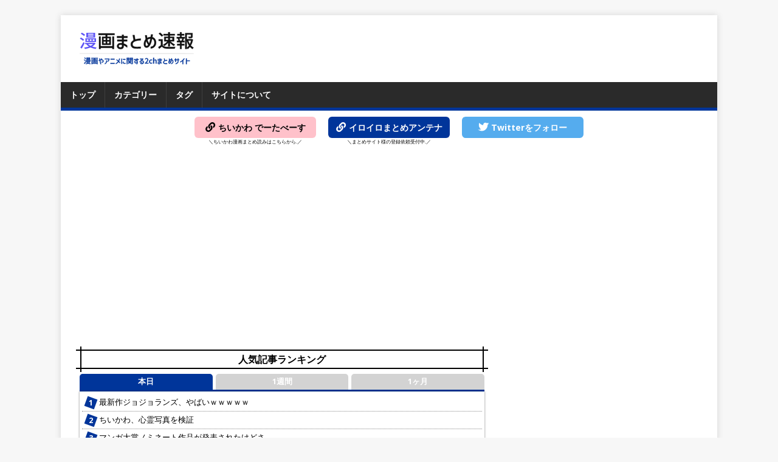

--- FILE ---
content_type: text/html
request_url: https://manga.itsys-tech.com/post/23041605/
body_size: 10345
content:
<!doctype html><html class=no-js lang=ja><head><script>(function(w,d,s,l,i){w[l]=w[l]||[];w[l].push({'gtm.start':new Date().getTime(),event:'gtm.js'});var f=d.getElementsByTagName(s)[0],j=d.createElement(s),dl=l!='dataLayer'?'&l='+l:'';j.async=true;j.src='https://www.googletagmanager.com/gtm.js?id='+i+dl;f.parentNode.insertBefore(j,f);})(window,document,'script','dataLayer','GTM-WRXQ66C');</script><meta charset=utf-8><meta name=viewport content="width=device-width,initial-scale=1"><meta http-equiv=x-ua-compatible content="IE=edge"><title>NARUTOでサスケが作った鷹(蛇)とかいう大した活躍もなかった組織 - 漫画まとめ速報</title><script>(function(d,e){d[e]=d[e].replace("no-js","js");})(document.documentElement,"className");</script><meta name=description content="NARUTOについて2chの反応をまとめました"><meta name=referrer content="origin"><meta property="og:title" content="NARUTOでサスケが作った鷹(蛇)とかいう大した活躍もなかった組織"><meta property="og:description" content="NARUTOについて2chの反応をまとめました"><meta property="og:type" content="article"><meta property="og:url" content="https://manga.itsys-tech.com/post/23041605/"><meta property="og:image" content="https://manga.itsys-tech.com/img/naruto_taka_sasuke.jpg"><meta property="article:published_time" content="2023-04-16T18:29:00+09:00"><meta property="article:modified_time" content="2023-04-16T18:29:00+09:00"><meta itemprop=name content="NARUTOでサスケが作った鷹(蛇)とかいう大した活躍もなかった組織"><meta itemprop=description content="NARUTOについて2chの反応をまとめました"><meta itemprop=datePublished content="2023-04-16T18:29:00+09:00"><meta itemprop=dateModified content="2023-04-16T18:29:00+09:00"><meta itemprop=wordCount content="299"><meta itemprop=image content="https://manga.itsys-tech.com/img/naruto_taka_sasuke.jpg"><meta itemprop=keywords content="NARUTO,ジャンプ,"><meta name=twitter:card content="summary_large_image"><meta name=twitter:image content="https://manga.itsys-tech.com/img/naruto_taka_sasuke.jpg"><meta name=twitter:title content="NARUTOでサスケが作った鷹(蛇)とかいう大した活躍もなかった組織"><meta name=twitter:description content="NARUTOについて2chの反応をまとめました"><link rel=dns-prefetch href=//fonts.googleapis.com><link rel=preload href=https://www.google-analytics.com/analytics.js as=script><link rel=preload href=https://use.fontawesome.com/releases/v5.6.1/css/all.css as=style><link rel=preload href=https://maxcdn.bootstrapcdn.com/font-awesome/4.7.0/css/font-awesome.min.css as=style><link rel=preload href=https://platform.twitter.com/widgets.js as=script><link href=https://manga.itsys-tech.com/board/static/css/main.b851286e.chunk.css rel=stylesheet><link rel=stylesheet href="https://fonts.googleapis.com/css?family=Open+Sans:400,400i,700&display=swap"><link rel=stylesheet href=/css/custom.css?dbe5a70ed0><link rel="shortcut icon" href=/favicon.ico><link rel=apple-touch-icon sizes=180x180 href=/apple-touch-icon.png><script type=application/javascript>var doNotTrack=false;if(!doNotTrack){window.ga=window.ga||function(){(ga.q=ga.q||[]).push(arguments)};ga.l=+new Date;ga('create','UA-155599927-3','auto');ga('send','pageview');}</script><script async src=https://www.google-analytics.com/analytics.js></script><script data-ad-client=ca-pub-5925083465505736 async src=https://pagead2.googlesyndication.com/pagead/js/adsbygoogle.js></script><link href=https://use.fontawesome.com/releases/v5.6.1/css/all.css rel=stylesheet><link href=https://maxcdn.bootstrapcdn.com/font-awesome/4.7.0/css/font-awesome.min.css rel=stylesheet><script async src=https://platform.twitter.com/widgets.js></script></head><body class=body><noscript><iframe src="https://www.googletagmanager.com/ns.html?id=GTM-WRXQ66C" height=0 width=0 style=display:none;visibility:hidden></iframe></noscript><div class="container container--outer"><header class=header><div class="container header__container"><div class=logo><a class=logo__link href=/ title=漫画まとめ速報 rel=home><div class="logo__item logo__imagebox"><img class=logo__img src=/img/logo.svg width=200 height=60></div></a></div><nav class=menu><button class=menu__btn aria-haspopup=true aria-expanded=false tabindex=0>
<span class=menu__btn-title tabindex=-1>メニュー</span></button><ul class=menu__list><li class=menu__item><a class=menu__link href=/><span class=menu__text>トップ</span></a></li><li class=menu__item><a class=menu__link href=/categories/><span class=menu__text>カテゴリー</span></a></li><li class=menu__item><a class=menu__link href=/tags/><span class=menu__text>タグ</span></a></li><li class=menu__item><a class=menu__link href=/about/><span class=menu__text>サイトについて</span></a></li></ul></nav></div></header><div class=twitter-follow_parent><div class=twitter-follow_child><a href=https://chiikawa.itsys-tech.com/ class=link-chiikawa_btn target=_blank><i class="fas fa-link"></i><span>ちいかわ でーたべーす</span></a><div class=link-chiikawa_msg>＼ちいかわ漫画まとめ読みはこちらから.／</div></div><div class=twitter-follow_child><a href=https://antena.itsys-tech.com/ class=link-antena_btn target=_blank><i class="fas fa-link"></i><span>イロイロまとめアンテナ</span></a><div class=link-antena_msg>＼まとめサイト様の登録依頼受付中.／</div></div><div class=twitter-follow_child><a href=https://twitter.com/manga_msoku class=twitter-follow_btn target=_blank><i class="fab fa-twitter"></i><span>Twitterをフォロー</span></a></div></div><div class=ads-cmn-default><ins class=adsbygoogle style=display:block data-ad-client=ca-pub-5925083465505736 data-ad-slot=2815022958 data-ad-format=auto data-full-width-responsive=true></ins><script>(adsbygoogle=window.adsbygoogle||[]).push({});</script></div><div class="wrapper flex"><div class=primary><div class=popular__main><h4 class=popular__title>人気記事ランキング</h4><div class="popular__content popular__tab__wrap"><input id=TAB-00 type=radio name=TAB class=popular__tab__switch checked>
<label class=popular__tab__label for=TAB-00>本日</label><div id=tab-content-00 class=popular__tab__content><div class=spinner><div class=rect1></div><div class=rect2></div><div class=rect3></div><div class=rect4></div><div class=rect5></div></div></div><input id=TAB-01 type=radio name=TAB class=popular__tab__switch>
<label class=popular__tab__label for=TAB-01>1週間</label><div id=tab-content-01 class="popular__tab__content aaaaaaa"><div class=spinner><div class=rect1></div><div class=rect2></div><div class=rect3></div><div class=rect4></div><div class=rect5></div></div></div><input id=TAB-02 type=radio name=TAB class=popular__tab__switch>
<label class=popular__tab__label for=TAB-02>1ヶ月</label><div id=tab-content-02 class=popular__tab__content><div class=spinner><div class=rect1></div><div class=rect2></div><div class=rect3></div><div class=rect4></div><div class=rect5></div></div></div></div></div><div class=rss_main><h4 class=popular__title>オススメ記事</h4><script type=text/javascript>var blogroll_channel_id=312255;</script><script type=text/javascript src=https://blogroll.livedoor.net/js/blogroll.js></script></div><main class=main role=main><article class=post><header class=post__header><h1 class=post__title>NARUTOでサスケが作った鷹(蛇)とかいう大した活躍もなかった組織</h1><div class="post__meta meta"><div class="meta__item-datetime meta__item"><svg class="meta__icon icon icon-time" width="16" height="14" viewBox="0 0 30 28"><path d="M15 0C7 0 1 6 1 14s6 14 14 14 14-6 14-14S23 0 15 0zm0 25C9 25 4 20 4 14S9 3 15 3s11 5 11 11-5 11-11 11zm1-18h-2v8.4l6.8 4.4L22 18l-6-3.8V7z"/></svg><time class=meta__text datetime=2023-04-16T18:29:00+09:00>2023-04-16 18:29</time></div><div class="meta__item-categories meta__item"><svg class="meta__icon icon icon-category" width="16" height="16" viewBox="0 0 16 16"><path d="m7 2 1 2h8v11H0V2z"/></svg><span class=meta__text><a class=meta__link href=/categories/%E9%9B%91%E8%AB%87/ rel=category>雑談</a></span></div><div><a class=post__meta__comment href=#comment__section>コメント
<span></span></a></div></div></header><figure class=post__thumbnail><img src=/img/naruto_taka_sasuke.jpg alt=NARUTOでサスケが作った鷹(蛇)とかいう大した活躍もなかった組織></figure><div class=ads-cmn-single><ins class=adsbygoogle style=display:block data-ad-client=ca-pub-5925083465505736 data-ad-slot=2815022958 data-ad-format=auto data-full-width-responsive=true></ins><script>(adsbygoogle=window.adsbygoogle||[]).push({});</script></div><div class="content post__content clearfix"><div class=t_h>1: <span style=color:gray>2023/04/09(日) 11:05:59.08 ID:c+ICh0+w0</span></div><div class=t_b style=font-size:24px;line-height:36px>なんやったんやあれ</div><br><div class=t_h>2: <span style=color:gray>2023/04/09(日) 11:06:20.02 ID:xcqUQBjK0</span></div><div class=t_b style=font-size:24px;line-height:36px;color:#0000cd>勢い やで</div><br><div class=t_h>3: <span style=color:gray>2023/04/09(日) 11:06:58.74 ID:pLpM4hja0</span></div><div class=t_b>ノリの産物</div><br><div class=t_h>4: <span style=color:gray>2023/04/09(日) 11:07:11.64 ID:lD/lz2Tpa</span></div><div class=t_b>五影会談で暴れたやろ</div><br><div class=t_h>5: <span style=color:gray>2023/04/09(日) 11:07:59.34 ID:fPGn4vevD</span></div><div class=t_b>カリンのキャラ滑ってるし</div><br><div class=t_h>6: <span style=color:gray>2023/04/09(日) 11:09:29.44 ID:6FKRj3uhd</span></div><div class=t_b>大蛇丸復活させたやん</div><br><div class=t_h>7: <span style=color:gray>2023/04/09(日) 11:09:46.85 ID:haSo3Zry0</span></div><div class=t_b>水月がこんなに…</div><br><div class=t_h>8: <span style=color:gray>2023/04/09(日) 11:10:15.86 ID:1BU8AVFjd</span></div><div class=t_b style=font-size:18px;line-height:27px;color:purple>行き当たりばったりのサスケにお似合いやん</div><br><div class=t_h>9: <span style=color:gray>2023/04/09(日) 11:11:08.09 ID:FJbM03ls0</span></div><div class=t_b>意識高い系のサークルやろ</div><br><div class=t_h>10: <span style=color:gray>2023/04/09(日) 11:11:09.73 ID:DzyyCUBl0</span></div><div class=t_b>サスケの黒歴史</div><br><div class=t_h>11: <span style=color:gray>2023/04/09(日) 11:11:17.27 ID:+qprEvM90</span></div><div class=t_b style=font-size:24px;line-height:36px>ごっこ遊び</div><br><div class=t_h>12: <span style=color:gray>2023/04/09(日) 11:12:07.22 ID:ux0Gy04i0</span></div><div class=t_b>水月は死にかけてた五影の胴体繋いだり活躍<br>カリンもそれなりに活躍<br>ジュウゴとかいうカスは死にかけたサスケ助けただけの役たたず</div><br><div class=t_h>13: <span style=color:gray>2023/04/09(日) 11:12:51.51 ID:htMGaPuJ0</span></div><div class=t_b style=color:#0000cd>一番こじらせてる時期のサスケがぼっちだと絵的にも話的にも寂しいから賑やかし要員が欲しかったんやろな</div><br><div class=t_h>16: <span style=color:gray>2023/04/09(日) 11:13:39.14 ID:nxcIG51XM</span></div><div class=t_b style=font-size:18px;line-height:27px;color:purple>ジュウゴとかいうキャラうっすいやつ<br>呪印の元ネタなのにただひたすらにうっすいやつやったわ</div><br><div class="t_h t_i">18: <span style=color:gray>2023/04/09(日) 11:14:42.96 ID:ux0Gy04i0</span></div><div class="t_b t_i"><span style=color:#0000cd class=anchor>>>16</span><br>ぶっ殺したいンゴ<br>っていう病気もほぼ発症しなくなってるからな</div><br><div class="t_h t_i">45: <span style=color:gray>2023/04/09(日) 11:29:00.48 ID:seTWk6Tr0</span></div><div class="t_b t_i"><span style=color:#0000cd class=anchor>>>16</span><br>そもそも仙人モードの下位互換なのわかってしまったからな　あの設定ほんまミスやわ</div><br><div class="t_h t_i">51: <span style=color:gray>2023/04/09(日) 11:30:29.45 ID:E00ihwCMr</span></div><div class="t_b t_i"><span style=color:#0000cd class=anchor>>>45</span><br>そんな設定あったっけ<br>まあ呪印自体序盤専やったが</div><br><div class="t_h t_i">61: <span style=color:gray>2023/04/09(日) 11:36:31.30 ID:seTWk6Tr0</span></div><div class="t_b t_i"><span style=color:#0000cd class=anchor>>>51</span><br>ジュウゴ出たあたりで説明されとる<br>ジュウゴの一族は自然エネルギー取り込んで色々できる一族やった　大蛇丸は仙人修行しても仙人化できなかったからジュウゴの能力に目をつけて誰にでも呪印付与できるようにしたみたいな<br>いずれにしても仙人モードの能力には全く及ばんという</div><br><div class="t_h t_i">75: <span style=color:gray>2023/04/09(日) 11:47:29.52 ID:HETOl3JEr</span></div><div class="t_b t_i"><span style=color:#0000cd class=anchor>>>61</span><br>はえー<br>なんか心綱と六式が覇気に回収されたみたいな話やな</div><br><div class=t_h>21: <span style=color:gray>2023/04/09(日) 11:15:45.20 ID:iQ8Mi60Vd</span></div><div class=t_b style=color:#0000cd>なんか再会しても大蛇丸にペコペコしてたの草</div><br><div class="t_h t_i">26: <span style=color:gray>2023/04/09(日) 11:18:26.91 ID:ux0Gy04i0</span></div><div class="t_b t_i" style=color:purple><span style=color:#0000cd class=anchor>>>21</span><br>水月「大蛇丸は僕がそのうち殺す予定だった（イキリ）」<br>で専用装備の刀ゲットした癖にあのザマだからな</div><br><div class=t_h>22: <span style=color:gray>2023/04/09(日) 11:16:19.66 ID:FzbmGK5fd</span></div><div class=t_b>女が便利すぎたよな</div><br><div class=t_h>24: <span style=color:gray>2023/04/09(日) 11:18:07.37 ID:TM4IJg810</span></div><div class=t_b style=font-size:18px;line-height:27px>あんだけオラついてイケイケだった拗らせサスケが外伝ですっかりオッサンになってるのちょっと寂しい</div><br><div class=t_h>25: <span style=color:gray>2023/04/09(日) 11:18:26.35 ID:6VTrdaQZa</span></div><div class=t_b>女も正直最後まで頭サスケすぎてキモかったよな<br>しかもその理由が顔だし</div><br><div class="t_h t_i">27: <span style=color:gray>2023/04/09(日) 11:18:56.80 ID:RG5qXRc5r</span></div><div class="t_b t_i"><span style=color:#0000cd class=anchor>>>25</span><br>一応中忍試験の時に助けてもらってるから</div><br><div class=t_h>30: <span style=color:gray>2023/04/09(日) 11:21:21.48 ID:iI1bxjY80</span></div><div class=t_b style=font-size:24px;line-height:36px>キーッ！！</div><br><div class=t_h>31: <span style=color:gray>2023/04/09(日) 11:21:35.12 ID:oeEEBARP0</span></div><div class=t_b style=font-size:18px;line-height:27px;color:#dc143c>このシーンの為だけに産まれた組織<br><blockquote class=imgur-embed-pub data-id=rLMhGdG></blockquote><script async src=//s.imgur.com/min/embed.js></script></div><br><div class="t_h t_i">34: <span style=color:gray>2023/04/09(日) 11:23:21.10 ID:7dM8mI3A0</span></div><div class="t_b t_i"><span style=color:#0000cd class=anchor>>>31</span><br>じゅうごアホっぽい</div><br><div class=t_h>32: <span style=color:gray>2023/04/09(日) 11:21:49.24 ID:pK3QpNNW0</span></div><div class=t_b>あの女実はうずまき一族とかいう隠れ設定あったよな</div><br><div class="t_h t_i">48: <span style=color:gray>2023/04/09(日) 11:29:50.93 ID:ux0Gy04i0</span></div><div class="t_b t_i"><span style=color:#0000cd class=anchor>>>32</span><br>隠れてないやろ<br>覚醒してクシナが使ってた尾獣封印術使ってたし</div><br><div class=t_h>33: <span style=color:gray>2023/04/09(日) 11:22:34.26 ID:H7yIU9eKa</span></div><div class=t_b>水月の兄設定的にクソ強そうなのに特に出番もなく消えたな</div><br><div class="t_h t_i">36: <span style=color:gray>2023/04/09(日) 11:24:26.82 ID:ux0Gy04i0</span></div><div class="t_b t_i"><span style=color:#0000cd class=anchor>>>33</span><br>穢土転生して水鉄砲で殺してたやろ</div><br><div class="t_h t_i">41: <span style=color:gray>2023/04/09(日) 11:27:29.80 ID:/Y0jdx210</span></div><div class="t_b t_i"><span style=color:#0000cd class=anchor>>>35</span><br>殺害できましたか…？</div><br><div class=t_h>37: <span style=color:gray>2023/04/09(日) 11:25:11.20 ID:9tkXzqg20</span></div><div class=t_b>キーさんだけ活躍しなかったよな</div><br><div class="t_h t_i">68: <span style=color:gray>2023/04/09(日) 11:41:37.66 ID:1DeMxUEX0</span></div><div class="t_b t_i"><span style=color:#0000cd class=anchor>>>37</span><br>ただの野生におる鷹やしな</div><br><div class=t_h>39: <span style=color:gray>2023/04/09(日) 11:26:28.60 ID:qh0cytAk0</span></div><div class=t_b style=font-size:18px;line-height:27px;color:purple>キラービーが思いの外強かったのは爽快だった<br>ついでにサスケもボコボコにしてもよかったくらい</div><br><div class="t_h t_i">40: <span style=color:gray>2023/04/09(日) 11:27:16.42 ID:lDTdHLzud</span></div><div class="t_b t_i" style=font-size:18px;line-height:27px;color:brown><span style=color:#0000cd class=anchor>>>39</span><br>死ぬほどボコボコにされたし逃げられたんだよなぁ</div><br><div class=t_h>47: <span style=color:gray>2023/04/09(日) 11:29:42.19 ID:lsRr9XdU0</span></div><div class=t_b>呪印クソ雑魚やったな<br>君麻呂クラスはおらんかったわ</div><br><div class=t_h>49: <span style=color:gray>2023/04/09(日) 11:29:55.14 ID:E00ihwCMr</span></div><div class=t_b>言ってもビー倒したっぽくなったのはあの小隊の力やろ<br>あれ以外で共闘あったか忘れたけど<br>重吾とか完全モブなのによくあんな終盤までついてきたよな</div><br><div class="t_h t_i">55: <span style=color:gray>2023/04/09(日) 11:33:04.34 ID:Y7rm/wgR0</span></div><div class="t_b t_i"><span style=color:#0000cd class=anchor>>>49</span><br>ビーはエーの監視から逃れて旅に出るのにちょうどいいから負けたフリしてタコの脚を死体に見せかけてただけで全然倒されてないで</div><br><div class=t_h>52: <span style=color:gray>2023/04/09(日) 11:31:28.30 ID:QPuH5ceg0</span></div><div class=t_b>ガキワイ「呪印かっけぇ！」<br>状態2「やぁ」<br>ワイ😨</div><br><div class="t_h t_i">54: <span style=color:gray>2023/04/09(日) 11:32:51.31 ID:H3ajXB0W0</span></div><div class="t_b t_i"><span style=color:#0000cd class=anchor>>>52</span><br>微妙だったけどナルトのタイツマンモードよりはマシだという評価に落ち着いたわ</div><br><div class=t_h>53: <span style=color:gray>2023/04/09(日) 11:32:48.89 ID:yywaoZHvM</span></div><div class=t_b>他の尾獣の扱いからしてビーのこと楽々狩るのかなと思ったら普通にボコられてて草</div><br><div class="t_h t_i">59: <span style=color:gray>2023/04/09(日) 11:35:40.05 ID:WgQbZW21r</span></div><div class="t_b t_i"><span style=color:#0000cd class=anchor>>>53</span><br>すげぇださいビーがずっと生き残るしなんならナルトへの影響も絶大という</div><br><div class="t_h t_i">78: <span style=color:gray>2023/04/09(日) 11:48:46.80 ID:HETOl3JEr</span></div><div class="t_b t_i"><span style=color:#0000cd class=anchor>>>59</span><br>あいつだけ人柱力でめちゃくちゃ強いからなしゃーない<br>ダジャレキャラはマジでやめたほうがよかった<br>名台詞が「八尾でチビれおチビ共♪」しかない</div><br><div class=t_h>57: <span style=color:gray>2023/04/09(日) 11:35:06.32 ID:yywaoZHvM</span></div><div class=t_b>カリンって首から鎖骨あたりにかけても噛み跡あるのが意味不明だった</div><br><div class="t_h t_i">69: <span style=color:gray>2023/04/09(日) 11:42:30.52 ID:EJNCOS6Y0</span></div><div class="t_b t_i"><span style=color:#0000cd class=anchor>>>57</span><br>カリンは岸本が痔の苦しみの時に生まれたキャラって聞いたから腕とか噛みながらクソしてたんやろうな</div><br><div class=t_h>64: <span style=color:gray>2023/04/09(日) 11:37:25.04 ID:PgVan1pX0</span></div><div class=t_b style=color:#0000cd>オビト(童貞)「リンリンリンリンリン…」<br>サスケ(童貞)「革命だ…」<br>イタチ(童貞)「おれはお前をずっと愛してる」</div><br><div class="t_h t_i">67: <span style=color:gray>2023/04/09(日) 11:41:03.28 ID:ux0Gy04i0</span></div><div class="t_b t_i"><span style=color:#0000cd class=anchor>>>64</span><br>カカシ（童貞）「お前の未来は死だ」</div><br><div class=t_h>77: <span style=color:gray>2023/04/09(日) 11:48:45.76 ID:AWP7Tvp1M</span></div><div class=t_b style=font-size:18px;line-height:27px>サスケ「イタチが良いやつだった！？木の葉滅ぼしたろ！w」</div><br><div class="t_h t_i">84: <span style=color:gray>2023/04/09(日) 11:52:52.28 ID:oM2zZK3ur</span></div><div class="t_b t_i" style=font-size:24px;line-height:36px><span style=color:#0000cd class=anchor>>>77</span><br>そらこんなメンヘラ一族滅ぼすべきだわ</div><br></div><div class=post__reference>引用元：<a href=https://nova.5ch.net/test/read.cgi/livegalileo/1681005959/ target=_blank rel=noopener>https://nova.5ch.net/test/read.cgi/livegalileo/1681005959/</a></div><footer class=post__footer><div class="post__tags tags clearfix"><svg class="tags__badge icon icon-tag" width="16" height="16" viewBox="0 0 32 32"><path d="M32 19c0 1-1 2-1 2L21 31s-1 1-2 1-2-1-2-1L2 16c-1-1-1.4-2-1.4-2S0 12.5.0 11V3C0 1.5.8.8.8.8S1.5.0 3 0h8c1.5.0 3 .6 3 .6S15 1 16 2l15 15s1 1 1 2zM7 10a3 3 0 100-6 3 3 0 000 6z"/></svg><ul class=tags__list><li class=tags__item><a class="tags__link btn" href=/tags/naruto/ rel=tag>NARUTO</a></li><li class=tags__item><a class="tags__link btn" href=/tags/%E3%82%B8%E3%83%A3%E3%83%B3%E3%83%97/ rel=tag>ジャンプ</a></li></ul></div></footer><div class=sns_parent><div class=sns_section><div class="sns_button twitter"><a href="http://twitter.com/intent/tweet?url=https%3a%2f%2fmanga.itsys-tech.com%2fpost%2f23041605%2f&text=NARUTO%e3%81%a7%e3%82%b5%e3%82%b9%e3%82%b1%e3%81%8c%e4%bd%9c%e3%81%a3%e3%81%9f%e9%b7%b9%28%e8%9b%87%29%e3%81%a8%e3%81%8b%e3%81%84%e3%81%86%e5%a4%a7%e3%81%97%e3%81%9f%e6%b4%bb%e8%ba%8d%e3%82%82%e3%81%aa%e3%81%8b%e3%81%a3%e3%81%9f%e7%b5%84%e7%b9%94" target=_blank rel=noopener title=Tweet><i class="fab fa-twitter"></i></a></div><div class="sns_button hatena"><a href="http://b.hatena.ne.jp/add?mode=confirm&url=https%3a%2f%2fmanga.itsys-tech.com%2fpost%2f23041605%2f&title=NARUTO%e3%81%a7%e3%82%b5%e3%82%b9%e3%82%b1%e3%81%8c%e4%bd%9c%e3%81%a3%e3%81%9f%e9%b7%b9%28%e8%9b%87%29%e3%81%a8%e3%81%8b%e3%81%84%e3%81%86%e5%a4%a7%e3%81%97%e3%81%9f%e6%b4%bb%e8%ba%8d%e3%82%82%e3%81%aa%e3%81%8b%e3%81%a3%e3%81%9f%e7%b5%84%e7%b9%94" target=_blank rel=noopener title=hatena><i class="fa fa-hatena"></i></i></a></div><div class="sns_button facebook"><a href="http://www.facebook.com/sharer.php?u=https%3a%2f%2fmanga.itsys-tech.com%2fpost%2f23041605%2f&t=NARUTO%e3%81%a7%e3%82%b5%e3%82%b9%e3%82%b1%e3%81%8c%e4%bd%9c%e3%81%a3%e3%81%9f%e9%b7%b9%28%e8%9b%87%29%e3%81%a8%e3%81%8b%e3%81%84%e3%81%86%e5%a4%a7%e3%81%97%e3%81%9f%e6%b4%bb%e8%ba%8d%e3%82%82%e3%81%aa%e3%81%8b%e3%81%a3%e3%81%9f%e7%b5%84%e7%b9%94" target=_blank rel=noopener title=Facebook><i class="fab fa-facebook"></i></a></div><div class="sns_button pocket"><a href="http://getpocket.com/edit?url=https%3a%2f%2fmanga.itsys-tech.com%2fpost%2f23041605%2f&title=NARUTO%e3%81%a7%e3%82%b5%e3%82%b9%e3%82%b1%e3%81%8c%e4%bd%9c%e3%81%a3%e3%81%9f%e9%b7%b9%28%e8%9b%87%29%e3%81%a8%e3%81%8b%e3%81%84%e3%81%86%e5%a4%a7%e3%81%97%e3%81%9f%e6%b4%bb%e8%ba%8d%e3%82%82%e3%81%aa%e3%81%8b%e3%81%a3%e3%81%9f%e7%b5%84%e7%b9%94" target=_blank rel=noopener title=pocket><i class="fab fa-get-pocket"></i></a></div></div></div><div class=ads-cmn-single><ins class=adsbygoogle style=display:block data-ad-client=ca-pub-5925083465505736 data-ad-slot=3469629076 data-ad-format=auto data-full-width-responsive=true></ins><script>(adsbygoogle=window.adsbygoogle||[]).push({});</script></div></article></main><nav class="pager flex"><div class="pager__item pager__item--prev"><a class=pager__link href=/post/23041606/ rel=prev><span class=pager__subtitle>«&#8201;前の投稿</span><p class=pager__title>【悲報】「なろう系」さん、人気過ぎて行き着く所まで行き着いてしまう</p></a></div><div class="pager__item pager__item--next"><a class=pager__link href=/post/23041604/ rel=next><span class=pager__subtitle>次の投稿&#8201;»</span><p class=pager__title>コナン「ねえ。この人、本当に非童貞なのかなぁ？」ワイ「……っ！」</p></a></div></nav><div class=rss_main><h4 class=popular__title>オススメ記事</h4><script type=text/javascript>var blogroll_channel_id=315835;</script><script type=text/javascript src=https://blogroll.livedoor.net/js/blogroll.js></script></div><section id=comment__section class=comments><h4 class=comment__title>コメント一覧</h4><div id=root></div><script>!(function(e){function t(t){for(var n,l,f=t[0],i=t[1],a=t[2],p=0,s=[];p<f.length;p++)
(l=f[p]),Object.prototype.hasOwnProperty.call(o,l)&&o[l]&&s.push(o[l][0]),(o[l]=0);for(n in i)
Object.prototype.hasOwnProperty.call(i,n)&&(e[n]=i[n]);for(c&&c(t);s.length;)s.shift()();return u.push.apply(u,a||[]),r();}
function r(){for(var e,t=0;t<u.length;t++){for(var r=u[t],n=!0,f=1;f<r.length;f++){var i=r[f];0!==o[i]&&(n=!1);}
n&&(u.splice(t--,1),(e=l((l.s=r[0]))));}
return e;}
var n={},o={1:0},u=[];function l(t){if(n[t])return n[t].exports;var r=(n[t]={i:t,l:!1,exports:{}});return e[t].call(r.exports,r,r.exports,l),(r.l=!0),r.exports;}
(l.m=e),(l.c=n),(l.d=function(e,t,r){l.o(e,t)||Object.defineProperty(e,t,{enumerable:!0,get:r});}),(l.r=function(e){"undefined"!=typeof Symbol&&Symbol.toStringTag&&Object.defineProperty(e,Symbol.toStringTag,{value:"Module"}),Object.defineProperty(e,"__esModule",{value:!0});}),(l.t=function(e,t){if((1&t&&(e=l(e)),8&t))return e;if(4&t&&"object"==typeof e&&e&&e.__esModule)return e;var r=Object.create(null);if((l.r(r),Object.defineProperty(r,"default",{enumerable:!0,value:e}),2&t&&"string"!=typeof e))
for(var n in e)
l.d(r,n,function(t){return e[t];}.bind(null,n));return r;}),(l.n=function(e){var t=e&&e.__esModule?function(){return e.default;}:function(){return e;};return l.d(t,"a",t),t;}),(l.o=function(e,t){return Object.prototype.hasOwnProperty.call(e,t);}),(l.p="./");var f=(this.webpackJsonpcomment=this.webpackJsonpcomment||[]),i=f.push.bind(f);(f.push=t),(f=f.slice());for(var a=0;a<f.length;a++)t(f[a]);var c=i;r();})([]);</script><script src=https://manga.itsys-tech.com/board/static/js/2.3343b494.chunk.js></script><script src=https://manga.itsys-tech.com/board/static/js/main.72f84249.chunk.js></script></section></div><aside class=sidebar><div class=ads-cmn-sidebar><ins class=adsbygoogle style=display:block data-ad-client=ca-pub-5925083465505736 data-ad-slot=7875777945 data-ad-format=auto data-full-width-responsive=true></ins><script>(adsbygoogle=window.adsbygoogle||[]).push({});</script></div><div class="widget-search widget"><form class=widget-search__form role=search method=get action=https://google.com/search><label><input class=widget-search__field type=search placeholder=検索... name=q aria-label=検索...></label>
<input class=widget-search__submit type=submit value=Search>
<input type=hidden name=sitesearch value=https://manga.itsys-tech.com/></form></div><div class="widget-recent widget"><h4 class=widget__title>最近の投稿</h4><div class=widget__content></div></div><div class="widget-categories widget"><h4 class=widget__title>カテゴリー</h4><div class=widget__content><ul class=widget__list><li class=widget__item><a class=widget__link href=/categories/%E3%81%8A%E7%9F%A5%E3%82%89%E3%81%9B/>お知らせ</a></li><li class=widget__item><a class=widget__link href=/categories/%E3%83%8B%E3%83%A5%E3%83%BC%E3%82%B9/>ニュース</a></li><li class=widget__item><a class=widget__link href=/categories/%E6%84%9F%E6%83%B3/>感想</a></li><li class=widget__item><a class=widget__link href=/categories/%E9%9B%91%E8%AB%87/>雑談</a></li></ul></div></div><div class="widget-taglist widget"><h4 class=widget__title>タグ</h4><div class=widget__content></div><div class=widget-taglist__btn-area><a href=/tags/ class=btn__tag-all>すべてのタグを見る</a></div></div><div class="widget-social widget"><h4 class="widget-social__title widget__title">ソーシャル</h4><div class="widget-social__content widget__content"><div class="widget-social__item widget__item"><a class="widget-social__link widget__link btn" title=Twitter rel="noopener noreferrer" href=https://twitter.com/manga_msoku target=_blank><svg class="widget-social__link-icon icon icon-twitter" width="24" height="24" viewBox="0 0 384 312"><path d="m384 36.9c-14.1 6.3-29.3 10.5-45.2 12.4 16.3-9.7 28.8-25.2 34.6-43.6-15.2 9-32.1 15.6-50 19.1-14.4-15.2-34.9-24.8-57.5-24.8-43.5.0-78.8 35.3-78.8 78.8.0 6.2.7 12.2 2 17.9-65.5-3.3-123.5-34.6-162.4-82.3-6.7 11.6-10.6 25.2-10.6 39.6.0 27.3 13.9 51.4 35 65.6-12.9-.4-25.1-4-35.7-9.9v1c0 38.2 27.2 70 63.2 77.2-6.6 1.8-13.6 2.8-20.8 2.8-5.1.0-10-.5-14.8-1.4 10 31.3 39.1 54.1 73.6 54.7-27 21.1-60.9 33.7-97.8 33.7-6.4.0-12.6-.4-18.8-1.1 34.9 22.4 76.3 35.4 120.8 35.4 144.9.0 224.1-120 224.1-224.1.0-3.4-.1-6.8-.2-10.2 15.4-11.1 28.7-25 39.3-40.8z"/></svg><span>Twitter</span></a></div><div class="widget-social__item widget__item"><a class="widget-social__link widget__link btn" title=Email href=mailto:manga.systech@gmail.com><svg class="widget-social__link-icon icon icon-mail" width="24" height="24" viewBox="0 0 416 288"><path d="m0 16v256 16h16 384 16v-16V16 0h-16H16 0zm347 16-139 92.5L69 32zM199 157.5l9 5.5 9-5.5L384 46v210H32V46z"/></svg><span>manga.systech@gmail.com</span></a></div><div class="widget-social__item widget__item"><a class="widget-social__link widget__link btn" title=RSS配信中 rel="noopener noreferrer" href=/index.xml target=_blank><svg id="_x32_" xmlns="http://www.w3.org/2000/svg" xmlns:xlink="http://www.w3.org/1999/xlink" viewBox="0 0 512 512" style="opacity:1" class="widget-social__link-icon icon" width="24" height="24"><style>.st0{fill:#4b4b4b}</style><g><path class="st0" d="M35.558.014v68.062c225.154.0 408.38 183.16 408.38 408.379H512C512 213.724 298.289.014 35.558.014z" style="fill:#fff"/><path class="st0" d="M35.558 136.139v68.07c150.15.0 272.257 122.09 272.257 272.246h68.062C375.876 288.795 223.21 136.139 35.558 136.139z" style="fill:#fff"/><path class="st0" d="M35.558 272.26v68.07c75.089.0 136.133 61.047 136.133 136.125h68.062C239.753 363.799 148.148 272.26 35.558 272.26z" style="fill:#fff"/><path class="st0" d="M49.18 413.646c-27.16.0-49.18 22-49.18 49.168s22.02 49.172 49.18 49.172c27.159.0 49.179-22.004 49.179-49.172S76.339 413.646 49.18 413.646z" style="fill:#fff"/></g></svg><span>RSS配信中</span></a></div></div></div><div class="widget-social widget"><h4 class="widget-social__title widget__title">アンテナサイト</h4><div class="widget-social__content widget__content"><div class="widget-social__item widget__item"><a class="widget-social__link widget__link btn" title=2chnavi href=http://2chnavi.net/ target=_blank><span>2chnavi</span></a></div><div class="widget-social__item widget__item"><a class="widget-social__link widget__link btn" title=おまとめ href=https://0matome.com/ target=_blank><span>おまとめ</span></a></div><div class="widget-social__item widget__item"><a class="widget-social__link widget__link btn" title=２ちゃんマップ href=https://2chmap.com/ target=_blank><span>２ちゃんマップ</span></a></div><div class="widget-social__item widget__item"><a class="widget-social__link widget__link btn" title=5chまとめMAP(総合) href=https://vip.5chmap.com/ target=_blank><span>5chまとめMAP(総合)</span></a></div><div class="widget-social__item widget__item"><a class="widget-social__link widget__link btn" title=ぷぅアンテナ href=http://puu-antenna.com/ target=_blank><span>ぷぅアンテナ</span></a></div><div class="widget-social__item widget__item"><a class="widget-social__link widget__link btn" title="The 3rd" href=https://the-3rd.net/ target=_blank><span>The 3rd</span></a></div><div class="widget-social__item widget__item"><a class="widget-social__link widget__link btn" title=アナグロあんてな href=https://anaguro.yanen.org/ target=_blank><span>アナグロあんてな</span></a></div><div class="widget-social__item widget__item"><a class="widget-social__link widget__link btn" title=ねらーアンテナ href=http://2channeler.com/ target=_blank><span>ねらーアンテナ</span></a></div><div class="widget-social__item widget__item"><a class="widget-social__link widget__link btn" title=だめぽアンテナ href=http://moudamepo.com/ target=_blank><span>だめぽアンテナ</span></a></div><div class="widget-social__item widget__item"><a class="widget-social__link widget__link btn" title=イロイロまとめアンテナ href=https://antena.itsys-tech.com/ target=_blank><span>イロイロまとめアンテナ</span></a></div></div></div></aside></div><footer class=footer><div class="container footer__container flex"><div class=footer__copyright>&copy; 2024 いしぐろ すぐる.
<span class=footer__copyright-credits>このサイトは <a href=https://gohugo.io/ rel="nofollow noopener" target=_blank>Hugo</a> と <a href=https://github.com/Vimux/Mainroad/ rel="nofollow noopener" target=_blank>Mainroad</a> テーマで生成されています。</span></div></div></footer></div><script src=https://ajax.googleapis.com/ajax/libs/jquery/3.2.1/jquery.min.js></script><script async defer src=/js/custom.js></script><script src="https://cdnjs.cloudflare.com/ajax/libs/mathjax/2.7.6/MathJax.js?config=TeX-AMS-MML_HTMLorMML" async></script></body></html>

--- FILE ---
content_type: text/html; charset=utf-8
request_url: https://www.google.com/recaptcha/api2/aframe
body_size: 251
content:
<!DOCTYPE HTML><html><head><meta http-equiv="content-type" content="text/html; charset=UTF-8"></head><body><script nonce="FoWwbZ8S7RC_vBMU9WfyuQ">/** Anti-fraud and anti-abuse applications only. See google.com/recaptcha */ try{var clients={'sodar':'https://pagead2.googlesyndication.com/pagead/sodar?'};window.addEventListener("message",function(a){try{if(a.source===window.parent){var b=JSON.parse(a.data);var c=clients[b['id']];if(c){var d=document.createElement('img');d.src=c+b['params']+'&rc='+(localStorage.getItem("rc::a")?sessionStorage.getItem("rc::b"):"");window.document.body.appendChild(d);sessionStorage.setItem("rc::e",parseInt(sessionStorage.getItem("rc::e")||0)+1);localStorage.setItem("rc::h",'1769029706586');}}}catch(b){}});window.parent.postMessage("_grecaptcha_ready", "*");}catch(b){}</script></body></html>

--- FILE ---
content_type: text/javascript; charset=UTF-8
request_url: https://blogroll.livedoor.net/315835/roll_data
body_size: 5996
content:
blogroll_write_feeds(315835, {"show_number":"0","show_per_category":"0","is_adult":"0","show_ad":"1","show_hm":"0","ad_type":"text","view_text":"entry","show_new":"0","last_reported_click_log_id":0,"title_charnum":"0","view_favicon":"0","view_hatena_bookmark":"1","last_force_sync":0,"categories":[],"show_md":"0","view_icon":"0","has_feed":"1","last_update_daily_log":0,"new_limit":"21600"}, [{"feed_title":"The 3rd","feed_id":"495601","entry_link":"https://the-3rd.net/?eid=2957572","entry_title":"\u3010\u753b\u50cf\u3011\u4eca\u671f\u30a2\u30cb\u30e1\u3001\u300c\u63a8\u3057\u306e\u5b50\u300d\u3060\u3051\u4f55\u6545\u304b\u30aa\u30ef\u30b3\u30f3\u306b\u306a\u308b","entry_id":"343089694595","icon_path":"https://blogroll.livedoor.net/blogroll/icons/-common-/1.gif","sig":"37e6cf9972","posted_at":"1769029229","created_at":"1769011252","category_id":"0"},{"feed_title":"The 3rd","feed_id":"495601","entry_link":"https://the-3rd.net/?eid=2956946","entry_title":"\u3010\u753b\u50cf\u3011X\u6c11\u300c\u30aa\u30bf\u30af\u306f\u30b9\u30bf\u30d0\u3053\u306a\u3044\u3067... \u30b9\u30bf\u30d0\u306f\u96f0\u56f2\u6c17\u3067\u58f2\u3063\u3066\u308b\u304a\u5e97\u3060\u304b\u3089\u3001\u6b63\u76f4\u30aa\u30bf\u30af\u304c\u3044\u308b\u3053\u3068\u81ea\u4f53\u55b6\u696d\u59a8\u5bb3\u306a\u3093\u3060\u3088\u306d\u300d\u2192\u7d50\u679c","entry_id":"343090138236","icon_path":"https://blogroll.livedoor.net/blogroll/icons/-common-/1.gif","sig":"fa626b863d","posted_at":"1769029228","created_at":"1769029230","category_id":"0"},{"feed_title":"anaguro - \u30aa\u30fc\u30eb\u30b8\u30e3\u30f3\u30eb","feed_id":"546472","entry_link":"https://anaguro.yanen.org/index.cgi?pkup=1965&hint=1768525238","entry_title":"\u5e95\u8fbaYouTuber\u300c\u3093\uff1f\u4e00\u3064\u3060\u30513\u6841\u306e\u52d5\u753b\u304c\u3042\u308b\u306a\u2026\u300d","entry_id":"343090139519","icon_path":"https://blogroll.livedoor.net/blogroll/icons/-common-/1.gif","sig":"d513f60b1d","posted_at":"1769029201","created_at":"1769029265","category_id":"0"},{"feed_title":"anaguro - \u30aa\u30fc\u30eb\u30b8\u30e3\u30f3\u30eb","feed_id":"546472","entry_link":"https://anaguro.yanen.org/index.cgi?pkup=1093&hint=1768539371","entry_title":"\u65e7\u516c\u660e\u515a\u30fb\u6589\u85e4\u9244\u592b\u4ee3\u8868\u300c\u3061\u3085\u3046\u3054\u304f\u306b\u6700\u3082\u53b3\u3057\u3044\u3053\u3068\u3092\u8a00\u3063\u3066\u304d\u305f\u306e\u306f\u3001\u5b9f\u306f\u516c\u660e\u515a\u3067\u3059\u300d\u300c\u79c1\u306f\u516c\u660e\u515a\u3092\u96e2\u515a\u3057\u3066\u65b0\u515a\u306b\u53c2\u52a0\u3057\u307e\u3059\u304c\u3001\u305d\u306e\u8ca1\u7523\u306f\u5f15\u304d\u7d99\u3044\u3067\u3044\u304d\u305f\u3044\u300d","entry_id":"343090139520","icon_path":"https://blogroll.livedoor.net/blogroll/icons/-common-/1.gif","sig":"7ce6f984d6","posted_at":"1769028901","created_at":"1769029265","category_id":"0"},{"feed_title":"News\u4eba","feed_id":"489590","entry_link":"https://newser.cc/news/20260122?order=link&ni=5771412","entry_title":"\u5c71\u91cc\u4eae\u592a\u3055\u3093\u300c\u3082\u3046\u9078\u6319\u306f\u3042\u308b\u3063\u3066\u6c7a\u307e\u3063\u305f\u3093\u3060\u304b\u3089\u3001\u300e\u9ad8\u5e02\u9996\u76f8\u306e\u89e3\u6563\u306b\u5927\u7fa9\u306f\u306a\u3044\u300f\u3068\u304b\u8a00\u3046\u306e\u6b62\u3081\u308d\uff01\u3053\u308c\u304b\u3089\u5148\u306f\u25ef\u25ef\u3060\uff01\u300d\u4ed6","entry_id":"343090138239","icon_path":"https://blogroll.livedoor.net/blogroll/icons/-common-/1.gif","sig":"0190458f4d","posted_at":"1769028662","created_at":"1769029230","category_id":"0"},{"feed_title":"anaguro - \u30aa\u30fc\u30eb\u30b8\u30e3\u30f3\u30eb","feed_id":"546472","entry_link":"https://anaguro.yanen.org/index.cgi?pkup=1582&hint=1768531500","entry_title":"\u51b7\u3084\u3057\u4e2d\u83ef\u304b\u3089\u6c38\u4e45\u8ffd\u653e\u3057\u305f\u307b\u3046\u304c\u3044\u3044\u5177\u6750\u6c7a\u307e\u308b","entry_id":"343090139521","icon_path":"https://blogroll.livedoor.net/blogroll/icons/-common-/1.gif","sig":"98d03cef6d","posted_at":"1769028601","created_at":"1769029265","category_id":"0"},{"feed_title":"\u30a4\u30ed\u30a4\u30ed\u307e\u3068\u3081\u30a2\u30f3\u30c6\u30ca","feed_id":"572798","entry_link":"https://antena.itsys-tech.com/?id=2026012100074","entry_title":"\u3010\u60b2\u5831\u3011HUNTER\u00d7HUNTER\u306e\u30c4\u30a7\u30ea\u30fc\u30c9\u30cb\u30d2\u306e\u5012\u3057\u65b9\u3001\u307b\u307c\u306a\u3044","entry_id":"343089482818","icon_path":"https://blogroll.livedoor.net/blogroll/icons/-common-/1.gif","sig":"97cda22ff6","posted_at":"1769028303","created_at":"1768999623","category_id":"0"},{"feed_title":"\u30a4\u30ed\u30a4\u30ed\u307e\u3068\u3081\u30a2\u30f3\u30c6\u30ca","feed_id":"572798","entry_link":"https://antena.itsys-tech.com/?id=2026012100077","entry_title":"MF\u30b4\u30fc\u30b9\u30c8\u3001\u9762\u767d\u3044\u3057\u30a8\u30c3\u30c1\u306a\u5973\u306e\u5b50\u3044\u3063\u3071\u3044\u3044\u308b\u306e\u306b\u6d41\u884c\u3089\u306a\u3044","entry_id":"343089517767","icon_path":"https://blogroll.livedoor.net/blogroll/icons/-common-/1.gif","sig":"5b52ef8aa9","posted_at":"1769028303","created_at":"1769001435","category_id":"0"},{"feed_title":"\u30a4\u30ed\u30a4\u30ed\u307e\u3068\u3081\u30a2\u30f3\u30c6\u30ca","feed_id":"572798","entry_link":"https://antena.itsys-tech.com/?id=2026012100082","entry_title":"\u546a\u8853\u5efb\u6226\u306e\u3082\u3046\u4e00\u4eba\u306e\u4e3b\u4eba\u516c\u201d\u4f0f\u9ed2\u6075\u201d\u3055\u3093\u3001\u5927\u3057\u3066\u6210\u9577\u3057\u306a\u3044\u307e\u307e\u7269\u8a9e\u304c\u7d42\u308f\u308b\uff57\uff57\uff57\uff57","entry_id":"343089586762","icon_path":"https://blogroll.livedoor.net/blogroll/icons/-common-/1.gif","sig":"f818540052","posted_at":"1769028303","created_at":"1769005010","category_id":"0"},{"feed_title":"\u30a4\u30ed\u30a4\u30ed\u307e\u3068\u3081\u30a2\u30f3\u30c6\u30ca","feed_id":"572798","entry_link":"https://antena.itsys-tech.com/?id=2026012100086","entry_title":"\u7121\u60e8\u300cJ\uff12\u3001J\uff13\u306f\u89e3\u4f53\u3059\u308b\u300d","entry_id":"343089620878","icon_path":"https://blogroll.livedoor.net/blogroll/icons/-common-/1.gif","sig":"fd62317461","posted_at":"1769028303","created_at":"1769006760","category_id":"0"},{"feed_title":"\u30a4\u30ed\u30a4\u30ed\u307e\u3068\u3081\u30a2\u30f3\u30c6\u30ca","feed_id":"572798","entry_link":"https://antena.itsys-tech.com/?id=2026012200002","entry_title":"\u3010\u753b\u50cf\u3011\u30c8\u30ad\u306e\u30d5\u30a3\u30ae\u30e5\u30a2\u3001\u304a\u3063\u3071\u3044\u304c\u30c7\u30ab\u904e\u304e\u3066\u30b9\u30b1\u30d9\u904e\u304e\u308b\u2026","entry_id":"343089690546","icon_path":"https://blogroll.livedoor.net/blogroll/icons/-common-/1.gif","sig":"67d19c9b6e","posted_at":"1769028303","created_at":"1769010315","category_id":"0"},{"feed_title":"News\u4eba","feed_id":"489590","entry_link":"https://newser.cc/news/20260122?order=link&ni=5771399","entry_title":"\u3010\u60b2\u5831\u3011\u30db\u30ed\u30e9\u30a4\u30d6\u306e\u5e83\u5831\u30b9\u30bf\u30c3\u30d5\u3001\u5b8c\u5168\u306b\u30a6\u30a7\u30b6\u30fc\u30cb\u30e5\u30fc\u30b9\u307f\u305f\u3044\u306b\u306a\u308b \u305d\u306e\u3046\u3061\u30b3\u30e1\u6b04\u306e\u6328\u62f6\u306e\u30eb\u30fc\u30eb\u3068\u304b\u3067\u304d\u308b\u304b\u4ed6","entry_id":"343090107165","icon_path":"https://blogroll.livedoor.net/blogroll/icons/-common-/1.gif","sig":"25917077aa","posted_at":"1769028302","created_at":"1769028318","category_id":"0"},{"feed_title":"\u3060\u3081\u307d\u30a2\u30f3\u30c6\u30ca (VIP)","feed_id":"548021","entry_link":"https://moudamepo.com/pick.cgi?code=2088&cate=11&date=1768946422","entry_title":"\u300c\u30ab\u30c1\u30f3\u3068\u304f\u308b\u3051\u3093\u300d\u3042\u304a\u308a\u904b\u8ee2\u539f\u56e0\u3067\u592b\u5a66\u3092\u6b7b\u4ea1\u3055\u305b\u305f\u77f3\u6a4b\u548c\u6b69\u88ab\u544a\u3001\u61f2\u5f7918\u5e74\u304c\u78ba\u5b9a","entry_id":"343090108733","icon_path":"https://blogroll.livedoor.net/blogroll/icons/-common-/1.gif","sig":"230c561cb5","posted_at":"1769028301","created_at":"1769028360","category_id":"0"},{"feed_title":"\u306d\u3089\u30fc\u30a2\u30f3\u30c6\u30ca (VIP)","feed_id":"547317","entry_link":"https://2channeler.com/pick.cgi?code=1681&cate=10&date=1768995582","entry_title":"\u3010\u753b\u50cf\u3011\u7f8e\u4eba\u3059\u304e\u3066AI\u3092\u7591\u308f\u308c\u308b\u30a2\u30a4\u30c9\u30eb\u3055\u3093\u304c\u3053\u3061\u3089\uff57\uff57\uff57\uff57\uff57\uff57\uff57\uff57\uff57","entry_id":"343090108369","icon_path":"https://blogroll.livedoor.net/blogroll/icons/-common-/1.gif","sig":"1f4d25baae","posted_at":"1769028301","created_at":"1769028351","category_id":"0"},{"feed_title":"\u3060\u3081\u307d\u30a2\u30f3\u30c6\u30ca (\u7dcf\u5408)","feed_id":"547203","entry_link":"https://moudamepo.com/pick.cgi?code=1232&cate=0&date=1767740411","entry_title":"\u30c8\u30eb\u30b3\u300c\u3054\u3081\u30fc\u3093\u3001\u30ed\u30b7\u30a2\u88fd\u9632\u7a7a\u30b7\u30b9\u30c6\u30e0\u8fd4\u5374\u3059\u308b\u304b\u3089\u4eca\u304b\u3089\u3067\u3082F35\u58f2\u3063\u3066\u304f\u3093\u306d\u3047\u304b\u306a\u30fc\u3063\u300d","entry_id":"343090137083","icon_path":"https://blogroll.livedoor.net/blogroll/icons/-common-/1.gif","sig":"03b173f03f","posted_at":"1769028301","created_at":"1769029203","category_id":"0"},{"feed_title":"\u3060\u3081\u307d\u30a2\u30f3\u30c6\u30ca (VIP)","feed_id":"548021","entry_link":"https://moudamepo.com/pick.cgi?code=1725&cate=11&date=1768899985","entry_title":"\u3010\u60b2\u5831\u3011\u4f1a\u793e\u306b\u300c\u6765\u3066\u307b\u3057\u304f\u306a\u3044\u4eba\u6750\u300d\u306e\u7279\u5fb4\u304c\u3053\u3061\u3089WWWWWWWWWWWWWW","entry_id":"343090108734","icon_path":"https://blogroll.livedoor.net/blogroll/icons/-common-/1.gif","sig":"a2d25d784e","posted_at":"1769028300","created_at":"1769028360","category_id":"0"},{"feed_title":"\u306d\u3089\u30fc\u30a2\u30f3\u30c6\u30ca (VIP)","feed_id":"547317","entry_link":"https://2channeler.com/pick.cgi?code=2128&cate=10&date=1768888850","entry_title":"\u3046\u3093\u3061\u6f0f\u308c\u305f\uff01\uff01(\u4eca\u5e743\u56de\u76ee)","entry_id":"343090108370","icon_path":"https://blogroll.livedoor.net/blogroll/icons/-common-/1.gif","sig":"7af0d13b54","posted_at":"1769028300","created_at":"1769028351","category_id":"0"},{"feed_title":"\u3060\u3081\u307d\u30a2\u30f3\u30c6\u30ca (\u7dcf\u5408)","feed_id":"547203","entry_link":"https://moudamepo.com/pick.cgi?code=1958&cate=0&date=1768833300","entry_title":"\u30e1\u30c7\u30a3\u30a2\u300c\u300e\u98a8\u306e\u8c37\u306e\u30ca\u30a6\u30b7\u30ab\u300f\u7d9a\u7de8\u306f\u4f5c\u308b\u3079\u304d\uff1f\u300d\u2192\u8cdb\u5426\u4e21\u8ad6\u306b\u306a\u308b","entry_id":"343090137084","icon_path":"https://blogroll.livedoor.net/blogroll/icons/-common-/1.gif","sig":"0763454c8f","posted_at":"1769028300","created_at":"1769029203","category_id":"0"},{"feed_title":"\u3060\u3081\u307d\u30a2\u30f3\u30c6\u30ca (VIP)","feed_id":"548021","entry_link":"https://moudamepo.com/pick.cgi?code=2274&cate=11&date=1768919422","entry_title":"\u3010\u52d5\u753b\u3011\u4e43\u6728\u574246\u3001\u73cd\u3057\u3044\u751f\u6b4c\u5531\u3067\u653e\u9001\u4e8b\u6545\u3092\u8d77\u3053\u3057\u3066\u3057\u307e\u3046\uff57\uff57\uff57\uff57\uff57\uff57","entry_id":"343090108735","icon_path":"https://blogroll.livedoor.net/blogroll/icons/-common-/1.gif","sig":"7091eae9db","posted_at":"1769028299","created_at":"1769028360","category_id":"0"},{"feed_title":"\u306d\u3089\u30fc\u30a2\u30f3\u30c6\u30ca (VIP)","feed_id":"547317","entry_link":"https://2channeler.com/pick.cgi?code=2150&cate=10&date=1769014816","entry_title":"\u3010\u753b\u50cf\u3011\u30a2\u30e1\u30ea\u30ab\u4eba\u300c\u308f\uff5e\uff01\u7f8e\u5473\u3057\u305d\u3046\u306a\u30b1\u30fc\u30ad\uff01\uff01\ud83d\ude0d\u300d","entry_id":"343090108371","icon_path":"https://blogroll.livedoor.net/blogroll/icons/-common-/1.gif","sig":"5dc5f22638","posted_at":"1769028299","created_at":"1769028351","category_id":"0"},{"feed_title":"\u3060\u3081\u307d\u30a2\u30f3\u30c6\u30ca (\u7dcf\u5408)","feed_id":"547203","entry_link":"https://moudamepo.com/pick.cgi?code=2758&cate=0&date=1768996902","entry_title":"\u6388\u696d\u4e2d\u306b\u9a12\u3050\u5150\u7ae5\u306f\u6ce8\u610f\u305b\u305a\u3001\u6ce8\u610f\u3057\u305f\u5150\u7ae5\u306b\u9759\u304b\u306b\u3059\u308b\u3088\u3046\u6307\u5c0e\u3057\u4e0d\u767b\u6821\u306b\u2026114\u4e07\u5186\u306e\u8ce0\u511f\u547d\u4ee4","entry_id":"343090137085","icon_path":"https://blogroll.livedoor.net/blogroll/icons/-common-/1.gif","sig":"b2355d74cc","posted_at":"1769028299","created_at":"1769029203","category_id":"0"},{"feed_title":"\u3060\u3081\u307d\u30a2\u30f3\u30c6\u30ca (VIP)","feed_id":"548021","entry_link":"https://moudamepo.com/pick.cgi?code=1378&cate=11&date=1768978852","entry_title":"\u3010\u60b2\u5831\u3011\u65b0\u4f53\u64cd\u306e\u307b\u304f\u308d\u306e\u4eba\u3001\u307b\u304f\u308d\u3092\u9664\u53bb\u3057\u3066\u305f \uff08\u203b\u753b\u50cf\u3042\u308a\uff09","entry_id":"343090108736","icon_path":"https://blogroll.livedoor.net/blogroll/icons/-common-/1.gif","sig":"b8cdb912ee","posted_at":"1769028298","created_at":"1769028360","category_id":"0"},{"feed_title":"\u3060\u3081\u307d\u30a2\u30f3\u30c6\u30ca (\u7dcf\u5408)","feed_id":"547203","entry_link":"https://moudamepo.com/pick.cgi?code=2452&cate=0&date=1768836304","entry_title":"\u3010\u60b2\u5831\u3011\u4e2d\u56fd\u306eFPS\u30b2\u30fc\u30de\u30fc\u3001\u30ea\u30a2\u30eb\u306b\u6483\u305f\u308c\u308bPC\u3092\u958b\u767a\u3057\u3066\u3057\u307e\u3046\uff57\uff57\uff57\uff57","entry_id":"343090137086","icon_path":"https://blogroll.livedoor.net/blogroll/icons/-common-/1.gif","sig":"21f325e544","posted_at":"1769028298","created_at":"1769029203","category_id":"0"},{"feed_title":"\u3060\u3081\u307d\u30a2\u30f3\u30c6\u30ca (VIP)","feed_id":"548021","entry_link":"https://moudamepo.com/pick.cgi?code=2607&cate=11&date=1768911370","entry_title":"\u3010\u753b\u50cf\u3011\u78ef\u5c71\u3055\u3084\u304b\u3055\u3093\u306e\u30ab\u30e9\u30c0\u3001\u3048\u3061\u3048\u3061\u3059\u304e\u3060\u308d\u2026","entry_id":"343090108737","icon_path":"https://blogroll.livedoor.net/blogroll/icons/-common-/1.gif","sig":"0270524128","posted_at":"1769028297","created_at":"1769028360","category_id":"0"},{"feed_title":"\u3060\u3081\u307d\u30a2\u30f3\u30c6\u30ca (\u7dcf\u5408)","feed_id":"547203","entry_link":"https://moudamepo.com/pick.cgi?code=1972&cate=0&date=1768999599","entry_title":"\uff08 \u00b4_\u309d`\uff09\u697d\u5929\u4e09\u6728\u8c37\u793e\u9577\u300c\u9ad8\u5e02\u65e9\u82d7\u306b\u8b66\u544a\u3092\u9001\u3063\u305f\u300d\u300c\u307e\u3060\u8fd4\u4e8b\u306f\u5c4a\u3044\u3066\u3044\u307e\u305b\u3093\u300d","entry_id":"343090137087","icon_path":"https://blogroll.livedoor.net/blogroll/icons/-common-/1.gif","sig":"ab944ac98e","posted_at":"1769028297","created_at":"1769029203","category_id":"0"},{"feed_title":"News\u4eba","feed_id":"489590","entry_link":"https://newser.cc/news/20260122?order=link&ni=5771388","entry_title":"\u3010\u653f\u6cbb\u3011\u9ad8\u5e02\u65e9\u82d7\u300c\u901a\u3057\u305f\u3044\u6cd5\u6848\u304c\u3042\u308b\u3002\u901a\u3057\u3066\u3044\u3044\u304b\u3001\u3053\u306e\u9078\u6319\u3067\u56fd\u6c11\u306b\u4fe1\u3092\u554f\u3044\u305f\u3044\u300d\u4ed6","entry_id":"343090076634","icon_path":"https://blogroll.livedoor.net/blogroll/icons/-common-/1.gif","sig":"8fa7f90510","posted_at":"1769027404","created_at":"1769027463","category_id":"0"},{"feed_title":"News\u4eba","feed_id":"489590","entry_link":"https://newser.cc/news/20260122?order=link&ni=5771374","entry_title":"\u3010\u753b\u50cf\u3011\u68ee\u4e0b\u5343\u91cc\u8846\u8b70\u9662\u8b70\u54e1\u306e\u30a8\u30c3\u30c1\u306a\u30b0\u30e9\u30d3\u30a2wwwwwwwwwwwwwwwwwwww\u4ed6","entry_id":"343090076635","icon_path":"https://blogroll.livedoor.net/blogroll/icons/-common-/1.gif","sig":"d778676f23","posted_at":"1769026504","created_at":"1769027463","category_id":"0"},{"feed_title":"News\u4eba","feed_id":"489590","entry_link":"https://newser.cc/news/20260122?order=link&ni=5771365","entry_title":"\u3010\u30e9\u30d6\u30e9\u30a4\u30d6\uff01\u3011\u97a0\u8389\u300c\uff8c\uff6a\uff6f\u3059\u30f3\u30de\u306c\u3045\u30c3\u2026\u2026\u30a2\u30c3\uff01\uff01\u3093\u30fc\u3079\u30a7\uff5e\u30a4\u3063(\u9ad8\u97f3)to\u30ef\u3044\u30a3^\uff5e\u2191\u2191\u3044\u30f3\uff01\uff01\uff01\u304e\u3045\u3066\u3043\u304d\u3063\u3059\u300d\u2190\u3053\u308c\u4ed6","entry_id":"343090076636","icon_path":"https://blogroll.livedoor.net/blogroll/icons/-common-/1.gif","sig":"5fa5dd2fcc","posted_at":"1769025962","created_at":"1769027463","category_id":"0"}], false, [{"text":"\u5e73\u7a4f\u304c\u5c11\u3057\u305a\u3064\u58ca\u308c\u3066\u3044\u304f\u5bb6\u65cf\u306e\u7269\u8a9e\u3002","url":"https://piccoma.com/web/product/195867","id":"60561"},{"text":"1420g\u306e\u5a18\u304c\u304f\u308c\u305f\u201c\u751f\u304d\u308b\u529b\u201d\u3002","url":"https://piccoma.com/web/product/195872","id":"60562"},{"text":"\u30d6\u30d6\u5bb6\u306e\u30c9\u30bf\u30d0\u30bf\u304c\u3001\u4eca\u65e5\u3082\u611b\u304a\u3057\u3044\uff01","url":"https://piccoma.com/web/product/195868","id":"60563"},{"text":"\u5171\u611f\u5fc5\u81f3\u306e\u201c\u65e5\u5e38\u4fee\u7f85\u5834\u201d\u77ed\u7de8\u96c6\uff01","url":"https://piccoma.com/web/product/195869","id":"60564"},{"text":"\u8eab\u8fd1\u3059\u304e\u308b\u201c\u5384\u4ecb\u306a\u4eba\u305f\u3061\u201d\u304c\u5927\u96c6\u5408\uff01","url":"https://piccoma.com/web/product/195870","id":"60565"},{"text":"\u5927\u5909\u3060\u3051\u3069\u5e78\u305b\u3002\u7b49\u8eab\u5927\u306e\u5b50\u80b2\u3066\u7269\u8a9e\u3002","url":"https://piccoma.com/web/product/195871","id":"60566"},{"text":"\u30be\u30c3\u3068\u3057\u3066\u3001\u307b\u308d\u308a\u3068\u3059\u308b\u5947\u5999\u306a\u7269\u8a9e\u3002","url":"https://piccoma.com/web/product/197414","id":"60567"},{"text":"\u201c\u5909\u308f\u308c\u306a\u3044\u79c1\u201d\u304c\u52d5\u304d\u51fa\u3059\u77ac\u9593\u306b\u51fa\u4f1a\u3046","url":"https://piccoma.com/web/product/197413","id":"60568"},{"text":"\u3010\u30de\u30f3\u30ac\u3011\u6d77\u5916\u75c5\u9662\u30c8\u30e9\u30d6\u30eb\u30d5\u30a1\u30a4\u30eb","url":"https://piccoma.com/web/product/199363","id":"60580"},{"text":"\u3010\u30de\u30f3\u30ac\u3011\u305c\u3093\u3076\u79c1\u304c\u4e2d\u5fc3","url":"https://piccoma.com/web/product/199847","id":"60581"},{"text":"\u3010\u30de\u30f3\u30ac\u3011\u30d0\u30e9\u30b7\u5c4b\u30c8\u30b7\u30e4\u306e\u6f2b\u753b\u30bb\u30ec\u30af\u30b7\u30e7\u30f3","url":"https://piccoma.com/web/product/199849","id":"60583"},{"text":"\u3010\u8aad\u8005\u30d7\u30ec\u30bc\u30f3\u30c8\u3042\u308a\uff01\u3011SNS\u30ea\u30dd\u30b9\u30c8\u30b3\u30f3\u30c6\u30b9\u30c8\u958b\u50ac\u4e2d\uff01","url":"https://livedoorblogstyle.jp/2026_New_Year_Contest","id":"60584"},{"text":"\u4e09\u5341\u8def\u5973\u5b50\u306e\u4ed5\u4e8b\u3068\u604b\u3001\u305d\u306e\u5148\u306b\u3042\u3063\u305f\u672c\u97f3","url":"https://piccoma.com/web/product/198155","id":"60585"},{"text":"\u4e0d\u5668\u7528\u306a\u4e8c\u4eba\u304c\u8fbf\u308a\u7740\u3044\u305f\u3001\u5207\u306a\u304f\u6e29\u304b\u3044\u604b\u7269\u8a9e","url":"https://piccoma.com/web/product/198155","id":"60586"},{"text":"\u5148\u8f29\u3068\u5f8c\u8f29\u3001\u8ddd\u96e2\u304c\u5909\u308f\u3063\u305f\u65e5\u304b\u3089\u59cb\u307e\u308b\u604b","url":"https://piccoma.com/web/product/198155","id":"60587"},{"text":"\u6210\u9577\u306e\u5148\u3067\u6c17\u3065\u3044\u305f\u60f3\u3044\u3001\u4e0d\u5668\u7528\u306a\u5927\u4eba\u306e\u604b","url":"https://piccoma.com/web/product/198155","id":"60588"},{"text":"\u4e09\u5341\u8def\u5973\u5b50\u00d7\u5f8c\u8f29\u7537\u5b50\u3001\u8fd1\u3065\u304f\u5fc3\u3068\u3059\u308c\u9055\u3044","url":"https://piccoma.com/web/product/198155","id":"60589"},{"text":"\u305d\u308c\u306f\u7d14\u611b\u304b\u3001\u305d\u308c\u3068\u3082\u30b9\u30c8\u30fc\u30ab\u30fc\u7591\u60d1\u304b","url":"https://piccoma.com/web/product/199848","id":"60590"},{"text":"\u723d\u3084\u304b\u9752\u5e74\u306b\u5fcd\u3073\u5bc4\u308b\u30b9\u30c8\u30fc\u30ab\u30fc\u7591\u60d1","url":"https://piccoma.com/web/product/199848","id":"60591"},{"text":"\u604b\u306f\u7591\u60d1\u306b\u67d3\u307e\u308a\u3001\u72c2\u6c17\u3078\u5909\u308f\u308b","url":"https://piccoma.com/web/product/199848","id":"60592"},{"text":"\u597d\u9752\u5e74\u306e\u7247\u601d\u3044\u304c\u58ca\u308c\u3066\u3044\u304f\u307e\u3067","url":"https://piccoma.com/web/product/199848","id":"60593"},{"text":"\u305a\u3063\u3068\u597d\u304d\u3002\u4ffa\u306f\u30b9\u30c8\u30fc\u30ab\u30fc\u306a\u3093\u304b\u3058\u3083\u306a\u3044\u3002","url":"https://piccoma.com/web/product/199848","id":"60594"},{"text":"\u59bb\u304c\u5acc\u3059\u304e\u3066\u58ca\u308c\u3066\u3044\u3063\u305f\u3001\u3042\u308b\u592b\u306e\u73fe\u5b9f","url":"https://piccoma.com/web/product/200152","id":"60595"},{"text":"\u592b\u5a66\u306a\u306e\u306b\u3001\u5fc3\u304c\u4e00\u756a\u9060\u304b\u3063\u305f\u65e5\u3005","url":"https://piccoma.com/web/product/200152","id":"60596"},{"text":"\u5c0f\u3055\u306a\u3059\u308c\u9055\u3044\u304c\u3001\u592b\u3092\u8ffd\u3044\u8a70\u3081\u3066\u3044\u304f","url":"https://piccoma.com/web/product/200152","id":"60597"},{"text":"\u7d50\u5a5a\u751f\u6d3b\u306e\u300c\u5f53\u305f\u308a\u524d\u300d\u304c\u58ca\u308c\u308b\u77ac\u9593","url":"https://piccoma.com/web/product/200152","id":"60598"},{"text":"\u59bb\u3068\u306e\u751f\u6d3b\u304c\u3001\u592b\u3092\u3046\u3064\u3078\u8ffd\u3044\u8fbc\u3093\u3060\u73fe\u5b9f","url":"https://piccoma.com/web/product/200152","id":"60599"},{"text":"\u305c\u3093\u3076\u79c1\u304c\u4e2d\u5fc3\u3001\u305d\u3046\u601d\u3063\u305f\u77ac\u9593\u304b\u3089\u6b6a\u307f\u51fa\u3059","url":"https://piccoma.com/web/product/199847","id":"60600"},{"text":"\u60a9\u3093\u3067\u3044\u308b\u306e\u306f\u79c1\u3060\u3051\uff1f\u592b\u3068\u306e\u8ddd\u96e2","url":"https://piccoma.com/web/product/199847","id":"60601"},{"text":"\u77e5\u3089\u306a\u3044\u571f\u5730\u3067\u3001\u4e3b\u5a66\u306f\u5b64\u72ec\u306b\u306a\u308b","url":"https://piccoma.com/web/product/199847","id":"60602"},{"text":"\u305c\u3093\u3076\u79c1\u304c\u4e2d\u5fc3\u3001\u305d\u3046\u601d\u308f\u308c\u305f\u304f\u306a\u3044\u306e\u306b","url":"https://piccoma.com/web/product/199847","id":"60603"},{"text":"\u5206\u304b\u308a\u5408\u3048\u3066\u3044\u308b\u306f\u305a\u306e\u592b\u304c\u3001\u4e00\u756a\u9060\u3044","url":"https://piccoma.com/web/product/199847","id":"60604"}]);

--- FILE ---
content_type: text/javascript; charset=UTF-8
request_url: https://blogroll.livedoor.net/312255/roll_data
body_size: 6073
content:
blogroll_write_feeds(312255, {"show_number":"0","show_per_category":"0","is_adult":"0","show_ad":"1","show_hm":"0","ad_type":"text","view_text":"entry","show_new":"0","last_reported_click_log_id":0,"title_charnum":"0","view_favicon":"0","view_hatena_bookmark":"0","last_force_sync":0,"categories":[],"show_md":"0","view_icon":"0","has_feed":"1","last_update_daily_log":0,"new_limit":"21600"}, [{"feed_title":"The 3rd","feed_id":"495601","entry_link":"https://the-3rd.net/?eid=2957572","entry_title":"\u3010\u753b\u50cf\u3011\u4eca\u671f\u30a2\u30cb\u30e1\u3001\u300c\u63a8\u3057\u306e\u5b50\u300d\u3060\u3051\u4f55\u6545\u304b\u30aa\u30ef\u30b3\u30f3\u306b\u306a\u308b","entry_id":"343089694595","icon_path":"https://blogroll.livedoor.net/blogroll/icons/-common-/1.gif","sig":"37e6cf9972","posted_at":"1769029229","created_at":"1769011252","category_id":"0"},{"feed_title":"The 3rd","feed_id":"495601","entry_link":"https://the-3rd.net/?eid=2956946","entry_title":"\u3010\u753b\u50cf\u3011X\u6c11\u300c\u30aa\u30bf\u30af\u306f\u30b9\u30bf\u30d0\u3053\u306a\u3044\u3067... \u30b9\u30bf\u30d0\u306f\u96f0\u56f2\u6c17\u3067\u58f2\u3063\u3066\u308b\u304a\u5e97\u3060\u304b\u3089\u3001\u6b63\u76f4\u30aa\u30bf\u30af\u304c\u3044\u308b\u3053\u3068\u81ea\u4f53\u55b6\u696d\u59a8\u5bb3\u306a\u3093\u3060\u3088\u306d\u300d\u2192\u7d50\u679c","entry_id":"343090138236","icon_path":"https://blogroll.livedoor.net/blogroll/icons/-common-/1.gif","sig":"fa626b863d","posted_at":"1769029228","created_at":"1769029230","category_id":"0"},{"feed_title":"News\u4eba","feed_id":"489590","entry_link":"https://newser.cc/news/20260122?order=link&ni=5771412","entry_title":"\u5c71\u91cc\u4eae\u592a\u3055\u3093\u300c\u3082\u3046\u9078\u6319\u306f\u3042\u308b\u3063\u3066\u6c7a\u307e\u3063\u305f\u3093\u3060\u304b\u3089\u3001\u300e\u9ad8\u5e02\u9996\u76f8\u306e\u89e3\u6563\u306b\u5927\u7fa9\u306f\u306a\u3044\u300f\u3068\u304b\u8a00\u3046\u306e\u6b62\u3081\u308d\uff01\u3053\u308c\u304b\u3089\u5148\u306f\u25ef\u25ef\u3060\uff01\u300d\u4ed6","entry_id":"343090138239","icon_path":"https://blogroll.livedoor.net/blogroll/icons/-common-/1.gif","sig":"0190458f4d","posted_at":"1769028662","created_at":"1769029230","category_id":"0"},{"feed_title":"\u30a4\u30ed\u30a4\u30ed\u307e\u3068\u3081\u30a2\u30f3\u30c6\u30ca","feed_id":"572798","entry_link":"https://antena.itsys-tech.com/?id=2026012100074","entry_title":"\u3010\u60b2\u5831\u3011HUNTER\u00d7HUNTER\u306e\u30c4\u30a7\u30ea\u30fc\u30c9\u30cb\u30d2\u306e\u5012\u3057\u65b9\u3001\u307b\u307c\u306a\u3044","entry_id":"343089482818","icon_path":"https://blogroll.livedoor.net/blogroll/icons/-common-/1.gif","sig":"97cda22ff6","posted_at":"1769028303","created_at":"1768999623","category_id":"0"},{"feed_title":"\u30a4\u30ed\u30a4\u30ed\u307e\u3068\u3081\u30a2\u30f3\u30c6\u30ca","feed_id":"572798","entry_link":"https://antena.itsys-tech.com/?id=2026012100077","entry_title":"MF\u30b4\u30fc\u30b9\u30c8\u3001\u9762\u767d\u3044\u3057\u30a8\u30c3\u30c1\u306a\u5973\u306e\u5b50\u3044\u3063\u3071\u3044\u3044\u308b\u306e\u306b\u6d41\u884c\u3089\u306a\u3044","entry_id":"343089517767","icon_path":"https://blogroll.livedoor.net/blogroll/icons/-common-/1.gif","sig":"5b52ef8aa9","posted_at":"1769028303","created_at":"1769001435","category_id":"0"},{"feed_title":"\u30a4\u30ed\u30a4\u30ed\u307e\u3068\u3081\u30a2\u30f3\u30c6\u30ca","feed_id":"572798","entry_link":"https://antena.itsys-tech.com/?id=2026012100082","entry_title":"\u546a\u8853\u5efb\u6226\u306e\u3082\u3046\u4e00\u4eba\u306e\u4e3b\u4eba\u516c\u201d\u4f0f\u9ed2\u6075\u201d\u3055\u3093\u3001\u5927\u3057\u3066\u6210\u9577\u3057\u306a\u3044\u307e\u307e\u7269\u8a9e\u304c\u7d42\u308f\u308b\uff57\uff57\uff57\uff57","entry_id":"343089586762","icon_path":"https://blogroll.livedoor.net/blogroll/icons/-common-/1.gif","sig":"f818540052","posted_at":"1769028303","created_at":"1769005010","category_id":"0"},{"feed_title":"\u30a4\u30ed\u30a4\u30ed\u307e\u3068\u3081\u30a2\u30f3\u30c6\u30ca","feed_id":"572798","entry_link":"https://antena.itsys-tech.com/?id=2026012100086","entry_title":"\u7121\u60e8\u300cJ\uff12\u3001J\uff13\u306f\u89e3\u4f53\u3059\u308b\u300d","entry_id":"343089620878","icon_path":"https://blogroll.livedoor.net/blogroll/icons/-common-/1.gif","sig":"fd62317461","posted_at":"1769028303","created_at":"1769006760","category_id":"0"},{"feed_title":"\u30a4\u30ed\u30a4\u30ed\u307e\u3068\u3081\u30a2\u30f3\u30c6\u30ca","feed_id":"572798","entry_link":"https://antena.itsys-tech.com/?id=2026012200002","entry_title":"\u3010\u753b\u50cf\u3011\u30c8\u30ad\u306e\u30d5\u30a3\u30ae\u30e5\u30a2\u3001\u304a\u3063\u3071\u3044\u304c\u30c7\u30ab\u904e\u304e\u3066\u30b9\u30b1\u30d9\u904e\u304e\u308b\u2026","entry_id":"343089690546","icon_path":"https://blogroll.livedoor.net/blogroll/icons/-common-/1.gif","sig":"67d19c9b6e","posted_at":"1769028303","created_at":"1769010315","category_id":"0"},{"feed_title":"News\u4eba","feed_id":"489590","entry_link":"https://newser.cc/news/20260122?order=link&ni=5771399","entry_title":"\u3010\u60b2\u5831\u3011\u30db\u30ed\u30e9\u30a4\u30d6\u306e\u5e83\u5831\u30b9\u30bf\u30c3\u30d5\u3001\u5b8c\u5168\u306b\u30a6\u30a7\u30b6\u30fc\u30cb\u30e5\u30fc\u30b9\u307f\u305f\u3044\u306b\u306a\u308b \u305d\u306e\u3046\u3061\u30b3\u30e1\u6b04\u306e\u6328\u62f6\u306e\u30eb\u30fc\u30eb\u3068\u304b\u3067\u304d\u308b\u304b\u4ed6","entry_id":"343090107165","icon_path":"https://blogroll.livedoor.net/blogroll/icons/-common-/1.gif","sig":"25917077aa","posted_at":"1769028302","created_at":"1769028318","category_id":"0"},{"feed_title":"\u3060\u3081\u307d\u30a2\u30f3\u30c6\u30ca (VIP)","feed_id":"548021","entry_link":"https://moudamepo.com/pick.cgi?code=2088&cate=11&date=1768946422","entry_title":"\u300c\u30ab\u30c1\u30f3\u3068\u304f\u308b\u3051\u3093\u300d\u3042\u304a\u308a\u904b\u8ee2\u539f\u56e0\u3067\u592b\u5a66\u3092\u6b7b\u4ea1\u3055\u305b\u305f\u77f3\u6a4b\u548c\u6b69\u88ab\u544a\u3001\u61f2\u5f7918\u5e74\u304c\u78ba\u5b9a","entry_id":"343090108733","icon_path":"https://blogroll.livedoor.net/blogroll/icons/-common-/1.gif","sig":"230c561cb5","posted_at":"1769028301","created_at":"1769028360","category_id":"0"},{"feed_title":"\u306d\u3089\u30fc\u30a2\u30f3\u30c6\u30ca (\u30a2\u30cb\u6f2b)","feed_id":"547320","entry_link":"https://2channeler.com/pick.cgi?code=1180&cate=50&date=1769009341","entry_title":"\u3010\u753b\u50cf\u301137\u6b73\u6f2b\u753b\u5bb6\u300c\u307e\u305f\u8840\u4fbf\u304b\uff65\uff65\uff65\u3053\u308c\u306f3\u5e74\u524d\u306e\u75d4\u3084\u306a\uff01\u300d\u2192\u5927\u8178\u304c\u3093\u30b9\u30c6\u30fc\u30b84\u3001\u80ba\u306b\u8ee2\u79fb\u3057\u307e\u304f\u308a","entry_id":"343090123509","icon_path":"https://blogroll.livedoor.net/blogroll/icons/-common-/1.gif","sig":"79cdb0aa17","posted_at":"1769028301","created_at":"1769028787","category_id":"0"},{"feed_title":"\u3060\u3081\u307d\u30a2\u30f3\u30c6\u30ca (\u7dcf\u5408)","feed_id":"547203","entry_link":"https://moudamepo.com/pick.cgi?code=1232&cate=0&date=1767740411","entry_title":"\u30c8\u30eb\u30b3\u300c\u3054\u3081\u30fc\u3093\u3001\u30ed\u30b7\u30a2\u88fd\u9632\u7a7a\u30b7\u30b9\u30c6\u30e0\u8fd4\u5374\u3059\u308b\u304b\u3089\u4eca\u304b\u3089\u3067\u3082F35\u58f2\u3063\u3066\u304f\u3093\u306d\u3047\u304b\u306a\u30fc\u3063\u300d","entry_id":"343090137083","icon_path":"https://blogroll.livedoor.net/blogroll/icons/-common-/1.gif","sig":"03b173f03f","posted_at":"1769028301","created_at":"1769029203","category_id":"0"},{"feed_title":"\u3060\u3081\u307d\u30a2\u30f3\u30c6\u30ca (\u30a2\u30cb\u6f2b)","feed_id":"548177","entry_link":"https://moudamepo.com/pick.cgi?code=1958&cate=14&date=1768915820","entry_title":"\u3010\u6717\u5831\u3011\u30db\u30ed\u30e9\u30a4\u30d6vtuber\u3055\u3093\u3001\u3068\u3093\u3067\u3082\u306a\u3044\u30eb\u30fc\u30c8\u3067\u672a\u7d4c\u9a13\u3067\u3042\u308b\u3053\u3068\u304c\u78ba\u5b9a\u3059\u308b\uff57\uff57\uff57\uff57\uff57\uff57\uff57\uff57","entry_id":"343090106663","icon_path":"https://blogroll.livedoor.net/blogroll/icons/-common-/1.gif","sig":"b5d7fdd103","posted_at":"1769028300","created_at":"1769028308","category_id":"0"},{"feed_title":"\u3060\u3081\u307d\u30a2\u30f3\u30c6\u30ca (VIP)","feed_id":"548021","entry_link":"https://moudamepo.com/pick.cgi?code=1725&cate=11&date=1768899985","entry_title":"\u3010\u60b2\u5831\u3011\u4f1a\u793e\u306b\u300c\u6765\u3066\u307b\u3057\u304f\u306a\u3044\u4eba\u6750\u300d\u306e\u7279\u5fb4\u304c\u3053\u3061\u3089WWWWWWWWWWWWWW","entry_id":"343090108734","icon_path":"https://blogroll.livedoor.net/blogroll/icons/-common-/1.gif","sig":"a2d25d784e","posted_at":"1769028300","created_at":"1769028360","category_id":"0"},{"feed_title":"\u306d\u3089\u30fc\u30a2\u30f3\u30c6\u30ca (\u30a2\u30cb\u6f2b)","feed_id":"547320","entry_link":"https://2channeler.com/pick.cgi?code=2140&cate=50&date=1768892703","entry_title":"\u3010\u753b\u50cf\u3011\u30ac\u30f3\u30c0\u30e0\u306e\u30b9\u30ec\u30c3\u30bf\u3061\u3083\u3093\u306e\u30d7\u30e9\u30e2\u3064\u304f\u3063\u305f\u3088","entry_id":"343090123510","icon_path":"https://blogroll.livedoor.net/blogroll/icons/-common-/1.gif","sig":"5437dd093c","posted_at":"1769028300","created_at":"1769028787","category_id":"0"},{"feed_title":"\u3060\u3081\u307d\u30a2\u30f3\u30c6\u30ca (\u7dcf\u5408)","feed_id":"547203","entry_link":"https://moudamepo.com/pick.cgi?code=1958&cate=0&date=1768833300","entry_title":"\u30e1\u30c7\u30a3\u30a2\u300c\u300e\u98a8\u306e\u8c37\u306e\u30ca\u30a6\u30b7\u30ab\u300f\u7d9a\u7de8\u306f\u4f5c\u308b\u3079\u304d\uff1f\u300d\u2192\u8cdb\u5426\u4e21\u8ad6\u306b\u306a\u308b","entry_id":"343090137084","icon_path":"https://blogroll.livedoor.net/blogroll/icons/-common-/1.gif","sig":"0763454c8f","posted_at":"1769028300","created_at":"1769029203","category_id":"0"},{"feed_title":"\u3060\u3081\u307d\u30a2\u30f3\u30c6\u30ca (\u30a2\u30cb\u6f2b)","feed_id":"548177","entry_link":"https://moudamepo.com/pick.cgi?code=2243&cate=14&date=1768792683","entry_title":"\u3010TOUGH2\u301113\u8a71\u611f\u60f3\u3000\u30ad\u30fc\u574avs\u30a2\u30ae\u30fc\u30e9\u306e\u8d85\u7570\u4f8b\u30bf\u30a4\u30c8\u30eb\u30de\u30c3\u30c1\u958b\u5e55\uff01\u65e9\u304f\u3082\u30c7\u30d3\u30cf\u30f3\u70b8\u88c2\u304b","entry_id":"343090106662","icon_path":"https://blogroll.livedoor.net/blogroll/icons/-common-/1.gif","sig":"00ed9cd8ee","posted_at":"1769028299","created_at":"1769028308","category_id":"0"},{"feed_title":"\u3060\u3081\u307d\u30a2\u30f3\u30c6\u30ca (VIP)","feed_id":"548021","entry_link":"https://moudamepo.com/pick.cgi?code=2274&cate=11&date=1768919422","entry_title":"\u3010\u52d5\u753b\u3011\u4e43\u6728\u574246\u3001\u73cd\u3057\u3044\u751f\u6b4c\u5531\u3067\u653e\u9001\u4e8b\u6545\u3092\u8d77\u3053\u3057\u3066\u3057\u307e\u3046\uff57\uff57\uff57\uff57\uff57\uff57","entry_id":"343090108735","icon_path":"https://blogroll.livedoor.net/blogroll/icons/-common-/1.gif","sig":"7091eae9db","posted_at":"1769028299","created_at":"1769028360","category_id":"0"},{"feed_title":"\u3060\u3081\u307d\u30a2\u30f3\u30c6\u30ca (\u7dcf\u5408)","feed_id":"547203","entry_link":"https://moudamepo.com/pick.cgi?code=2758&cate=0&date=1768996902","entry_title":"\u6388\u696d\u4e2d\u306b\u9a12\u3050\u5150\u7ae5\u306f\u6ce8\u610f\u305b\u305a\u3001\u6ce8\u610f\u3057\u305f\u5150\u7ae5\u306b\u9759\u304b\u306b\u3059\u308b\u3088\u3046\u6307\u5c0e\u3057\u4e0d\u767b\u6821\u306b\u2026114\u4e07\u5186\u306e\u8ce0\u511f\u547d\u4ee4","entry_id":"343090137085","icon_path":"https://blogroll.livedoor.net/blogroll/icons/-common-/1.gif","sig":"b2355d74cc","posted_at":"1769028299","created_at":"1769029203","category_id":"0"},{"feed_title":"\u3060\u3081\u307d\u30a2\u30f3\u30c6\u30ca (VIP)","feed_id":"548021","entry_link":"https://moudamepo.com/pick.cgi?code=1378&cate=11&date=1768978852","entry_title":"\u3010\u60b2\u5831\u3011\u65b0\u4f53\u64cd\u306e\u307b\u304f\u308d\u306e\u4eba\u3001\u307b\u304f\u308d\u3092\u9664\u53bb\u3057\u3066\u305f \uff08\u203b\u753b\u50cf\u3042\u308a\uff09","entry_id":"343090108736","icon_path":"https://blogroll.livedoor.net/blogroll/icons/-common-/1.gif","sig":"b8cdb912ee","posted_at":"1769028298","created_at":"1769028360","category_id":"0"},{"feed_title":"\u3060\u3081\u307d\u30a2\u30f3\u30c6\u30ca (VIP)","feed_id":"548021","entry_link":"https://moudamepo.com/pick.cgi?code=2607&cate=11&date=1768911370","entry_title":"\u3010\u753b\u50cf\u3011\u78ef\u5c71\u3055\u3084\u304b\u3055\u3093\u306e\u30ab\u30e9\u30c0\u3001\u3048\u3061\u3048\u3061\u3059\u304e\u3060\u308d\u2026","entry_id":"343090108737","icon_path":"https://blogroll.livedoor.net/blogroll/icons/-common-/1.gif","sig":"0270524128","posted_at":"1769028297","created_at":"1769028360","category_id":"0"},{"feed_title":"5ch\u307e\u3068\u3081MAP(\u7dcf\u5408)","feed_id":"516211","entry_link":"https://vip.5chmap.com/?id=1202989","entry_title":"\u3010\u66b4\u9732\u3011\u539f\u53e3\u4e00\u535a\u8b70\u54e1\u3001\u7acb\u61b2\u6c11\u4e3b\u515a\u306b\u6012\u308a \u300c\u3069\u3053\u304b\u306e\u56fd\u306e\u624b\u5148\u3060\u3068\u306f\u8a00\u3044\u307e\u305b\u3093\u304c\u3001\u3069\u308c\u3060\u3051\u5916\u56fd\u304b\u3089\u732e\u91d1\u3092\u8cb0\u3063\u3066\u307e\u3059\u304b\u300d","entry_id":"343090108386","icon_path":"https://blogroll.livedoor.net/blogroll/icons/-common-/1.gif","sig":"412814a42a","posted_at":"1769028188","created_at":"1769028352","category_id":"0"},{"feed_title":"5ch\u307e\u3068\u3081MAP(\u7dcf\u5408)","feed_id":"516211","entry_link":"https://vip.5chmap.com/?id=1202988","entry_title":"\u3010\u60b2\u5831\u3011HDD\u306e\u4fee\u7406\u9ad8\u6749\u30ef\u30ed\u30bf\uff57\uff57\uff57\uff57\uff57\uff57\uff57\uff57","entry_id":"343090108387","icon_path":"https://blogroll.livedoor.net/blogroll/icons/-common-/1.gif","sig":"f17000a978","posted_at":"1769028066","created_at":"1769028352","category_id":"0"},{"feed_title":"News\u4eba","feed_id":"489590","entry_link":"https://newser.cc/news/20260122?order=link&ni=5771388","entry_title":"\u3010\u653f\u6cbb\u3011\u9ad8\u5e02\u65e9\u82d7\u300c\u901a\u3057\u305f\u3044\u6cd5\u6848\u304c\u3042\u308b\u3002\u901a\u3057\u3066\u3044\u3044\u304b\u3001\u3053\u306e\u9078\u6319\u3067\u56fd\u6c11\u306b\u4fe1\u3092\u554f\u3044\u305f\u3044\u300d\u4ed6","entry_id":"343090076634","icon_path":"https://blogroll.livedoor.net/blogroll/icons/-common-/1.gif","sig":"8fa7f90510","posted_at":"1769027404","created_at":"1769027463","category_id":"0"},{"feed_title":"News\u4eba","feed_id":"489590","entry_link":"https://newser.cc/news/20260122?order=link&ni=5771374","entry_title":"\u3010\u753b\u50cf\u3011\u68ee\u4e0b\u5343\u91cc\u8846\u8b70\u9662\u8b70\u54e1\u306e\u30a8\u30c3\u30c1\u306a\u30b0\u30e9\u30d3\u30a2wwwwwwwwwwwwwwwwwwww\u4ed6","entry_id":"343090076635","icon_path":"https://blogroll.livedoor.net/blogroll/icons/-common-/1.gif","sig":"d778676f23","posted_at":"1769026504","created_at":"1769027463","category_id":"0"},{"feed_title":"News\u4eba","feed_id":"489590","entry_link":"https://newser.cc/news/20260122?order=link&ni=5771365","entry_title":"\u3010\u30e9\u30d6\u30e9\u30a4\u30d6\uff01\u3011\u97a0\u8389\u300c\uff8c\uff6a\uff6f\u3059\u30f3\u30de\u306c\u3045\u30c3\u2026\u2026\u30a2\u30c3\uff01\uff01\u3093\u30fc\u3079\u30a7\uff5e\u30a4\u3063(\u9ad8\u97f3)to\u30ef\u3044\u30a3^\uff5e\u2191\u2191\u3044\u30f3\uff01\uff01\uff01\u304e\u3045\u3066\u3043\u304d\u3063\u3059\u300d\u2190\u3053\u308c\u4ed6","entry_id":"343090076636","icon_path":"https://blogroll.livedoor.net/blogroll/icons/-common-/1.gif","sig":"5fa5dd2fcc","posted_at":"1769025962","created_at":"1769027463","category_id":"0"},{"feed_title":"\u304a\u307e\u3068\u3081","feed_id":"501983","entry_link":"https://0matome.com/p/ped42473e992df017c012359f8c51f8a5.html","entry_title":"\u3084\u3070\u3044\u5199\u771f\u53d6\u308c\u305f\u3093\u3084\u3051\u3069\u902e\u6355\u3055\u308c\u308b\u304b\u3082","entry_id":"343090073838","icon_path":"https://blogroll.livedoor.net/blogroll/icons/-common-/1.gif","sig":"92762bea22","posted_at":"1769023198","created_at":"1769027408","category_id":"0"},{"feed_title":"\u304a\u307e\u3068\u3081","feed_id":"501983","entry_link":"https://0matome.com/p/pf3cc654915e28d8c9491bededabf9a05.html","entry_title":"\u4eac\u5927\u5352\u30a8\u30ea\u30fc\u30c8\u304c\u30cf\u30e1\u64ae\u308a\u3067\u902e\u6355www","entry_id":"343090073839","icon_path":"https://blogroll.livedoor.net/blogroll/icons/-common-/1.gif","sig":"943ca411e6","posted_at":"1769022599","created_at":"1769027408","category_id":"0"}], false, [{"text":"\u5e73\u7a4f\u304c\u5c11\u3057\u305a\u3064\u58ca\u308c\u3066\u3044\u304f\u5bb6\u65cf\u306e\u7269\u8a9e\u3002","url":"https://piccoma.com/web/product/195867","id":"60561"},{"text":"1420g\u306e\u5a18\u304c\u304f\u308c\u305f\u201c\u751f\u304d\u308b\u529b\u201d\u3002","url":"https://piccoma.com/web/product/195872","id":"60562"},{"text":"\u30d6\u30d6\u5bb6\u306e\u30c9\u30bf\u30d0\u30bf\u304c\u3001\u4eca\u65e5\u3082\u611b\u304a\u3057\u3044\uff01","url":"https://piccoma.com/web/product/195868","id":"60563"},{"text":"\u5171\u611f\u5fc5\u81f3\u306e\u201c\u65e5\u5e38\u4fee\u7f85\u5834\u201d\u77ed\u7de8\u96c6\uff01","url":"https://piccoma.com/web/product/195869","id":"60564"},{"text":"\u8eab\u8fd1\u3059\u304e\u308b\u201c\u5384\u4ecb\u306a\u4eba\u305f\u3061\u201d\u304c\u5927\u96c6\u5408\uff01","url":"https://piccoma.com/web/product/195870","id":"60565"},{"text":"\u5927\u5909\u3060\u3051\u3069\u5e78\u305b\u3002\u7b49\u8eab\u5927\u306e\u5b50\u80b2\u3066\u7269\u8a9e\u3002","url":"https://piccoma.com/web/product/195871","id":"60566"},{"text":"\u30be\u30c3\u3068\u3057\u3066\u3001\u307b\u308d\u308a\u3068\u3059\u308b\u5947\u5999\u306a\u7269\u8a9e\u3002","url":"https://piccoma.com/web/product/197414","id":"60567"},{"text":"\u201c\u5909\u308f\u308c\u306a\u3044\u79c1\u201d\u304c\u52d5\u304d\u51fa\u3059\u77ac\u9593\u306b\u51fa\u4f1a\u3046","url":"https://piccoma.com/web/product/197413","id":"60568"},{"text":"\u3010\u30de\u30f3\u30ac\u3011\u6d77\u5916\u75c5\u9662\u30c8\u30e9\u30d6\u30eb\u30d5\u30a1\u30a4\u30eb","url":"https://piccoma.com/web/product/199363","id":"60580"},{"text":"\u3010\u30de\u30f3\u30ac\u3011\u305c\u3093\u3076\u79c1\u304c\u4e2d\u5fc3","url":"https://piccoma.com/web/product/199847","id":"60581"},{"text":"\u3010\u30de\u30f3\u30ac\u3011\u30d0\u30e9\u30b7\u5c4b\u30c8\u30b7\u30e4\u306e\u6f2b\u753b\u30bb\u30ec\u30af\u30b7\u30e7\u30f3","url":"https://piccoma.com/web/product/199849","id":"60583"},{"text":"\u3010\u8aad\u8005\u30d7\u30ec\u30bc\u30f3\u30c8\u3042\u308a\uff01\u3011SNS\u30ea\u30dd\u30b9\u30c8\u30b3\u30f3\u30c6\u30b9\u30c8\u958b\u50ac\u4e2d\uff01","url":"https://livedoorblogstyle.jp/2026_New_Year_Contest","id":"60584"},{"text":"\u4e09\u5341\u8def\u5973\u5b50\u306e\u4ed5\u4e8b\u3068\u604b\u3001\u305d\u306e\u5148\u306b\u3042\u3063\u305f\u672c\u97f3","url":"https://piccoma.com/web/product/198155","id":"60585"},{"text":"\u4e0d\u5668\u7528\u306a\u4e8c\u4eba\u304c\u8fbf\u308a\u7740\u3044\u305f\u3001\u5207\u306a\u304f\u6e29\u304b\u3044\u604b\u7269\u8a9e","url":"https://piccoma.com/web/product/198155","id":"60586"},{"text":"\u5148\u8f29\u3068\u5f8c\u8f29\u3001\u8ddd\u96e2\u304c\u5909\u308f\u3063\u305f\u65e5\u304b\u3089\u59cb\u307e\u308b\u604b","url":"https://piccoma.com/web/product/198155","id":"60587"},{"text":"\u6210\u9577\u306e\u5148\u3067\u6c17\u3065\u3044\u305f\u60f3\u3044\u3001\u4e0d\u5668\u7528\u306a\u5927\u4eba\u306e\u604b","url":"https://piccoma.com/web/product/198155","id":"60588"},{"text":"\u4e09\u5341\u8def\u5973\u5b50\u00d7\u5f8c\u8f29\u7537\u5b50\u3001\u8fd1\u3065\u304f\u5fc3\u3068\u3059\u308c\u9055\u3044","url":"https://piccoma.com/web/product/198155","id":"60589"},{"text":"\u305d\u308c\u306f\u7d14\u611b\u304b\u3001\u305d\u308c\u3068\u3082\u30b9\u30c8\u30fc\u30ab\u30fc\u7591\u60d1\u304b","url":"https://piccoma.com/web/product/199848","id":"60590"},{"text":"\u723d\u3084\u304b\u9752\u5e74\u306b\u5fcd\u3073\u5bc4\u308b\u30b9\u30c8\u30fc\u30ab\u30fc\u7591\u60d1","url":"https://piccoma.com/web/product/199848","id":"60591"},{"text":"\u604b\u306f\u7591\u60d1\u306b\u67d3\u307e\u308a\u3001\u72c2\u6c17\u3078\u5909\u308f\u308b","url":"https://piccoma.com/web/product/199848","id":"60592"},{"text":"\u597d\u9752\u5e74\u306e\u7247\u601d\u3044\u304c\u58ca\u308c\u3066\u3044\u304f\u307e\u3067","url":"https://piccoma.com/web/product/199848","id":"60593"},{"text":"\u305a\u3063\u3068\u597d\u304d\u3002\u4ffa\u306f\u30b9\u30c8\u30fc\u30ab\u30fc\u306a\u3093\u304b\u3058\u3083\u306a\u3044\u3002","url":"https://piccoma.com/web/product/199848","id":"60594"},{"text":"\u59bb\u304c\u5acc\u3059\u304e\u3066\u58ca\u308c\u3066\u3044\u3063\u305f\u3001\u3042\u308b\u592b\u306e\u73fe\u5b9f","url":"https://piccoma.com/web/product/200152","id":"60595"},{"text":"\u592b\u5a66\u306a\u306e\u306b\u3001\u5fc3\u304c\u4e00\u756a\u9060\u304b\u3063\u305f\u65e5\u3005","url":"https://piccoma.com/web/product/200152","id":"60596"},{"text":"\u5c0f\u3055\u306a\u3059\u308c\u9055\u3044\u304c\u3001\u592b\u3092\u8ffd\u3044\u8a70\u3081\u3066\u3044\u304f","url":"https://piccoma.com/web/product/200152","id":"60597"},{"text":"\u7d50\u5a5a\u751f\u6d3b\u306e\u300c\u5f53\u305f\u308a\u524d\u300d\u304c\u58ca\u308c\u308b\u77ac\u9593","url":"https://piccoma.com/web/product/200152","id":"60598"},{"text":"\u59bb\u3068\u306e\u751f\u6d3b\u304c\u3001\u592b\u3092\u3046\u3064\u3078\u8ffd\u3044\u8fbc\u3093\u3060\u73fe\u5b9f","url":"https://piccoma.com/web/product/200152","id":"60599"},{"text":"\u305c\u3093\u3076\u79c1\u304c\u4e2d\u5fc3\u3001\u305d\u3046\u601d\u3063\u305f\u77ac\u9593\u304b\u3089\u6b6a\u307f\u51fa\u3059","url":"https://piccoma.com/web/product/199847","id":"60600"},{"text":"\u60a9\u3093\u3067\u3044\u308b\u306e\u306f\u79c1\u3060\u3051\uff1f\u592b\u3068\u306e\u8ddd\u96e2","url":"https://piccoma.com/web/product/199847","id":"60601"},{"text":"\u77e5\u3089\u306a\u3044\u571f\u5730\u3067\u3001\u4e3b\u5a66\u306f\u5b64\u72ec\u306b\u306a\u308b","url":"https://piccoma.com/web/product/199847","id":"60602"},{"text":"\u305c\u3093\u3076\u79c1\u304c\u4e2d\u5fc3\u3001\u305d\u3046\u601d\u308f\u308c\u305f\u304f\u306a\u3044\u306e\u306b","url":"https://piccoma.com/web/product/199847","id":"60603"},{"text":"\u5206\u304b\u308a\u5408\u3048\u3066\u3044\u308b\u306f\u305a\u306e\u592b\u304c\u3001\u4e00\u756a\u9060\u3044","url":"https://piccoma.com/web/product/199847","id":"60604"}]);